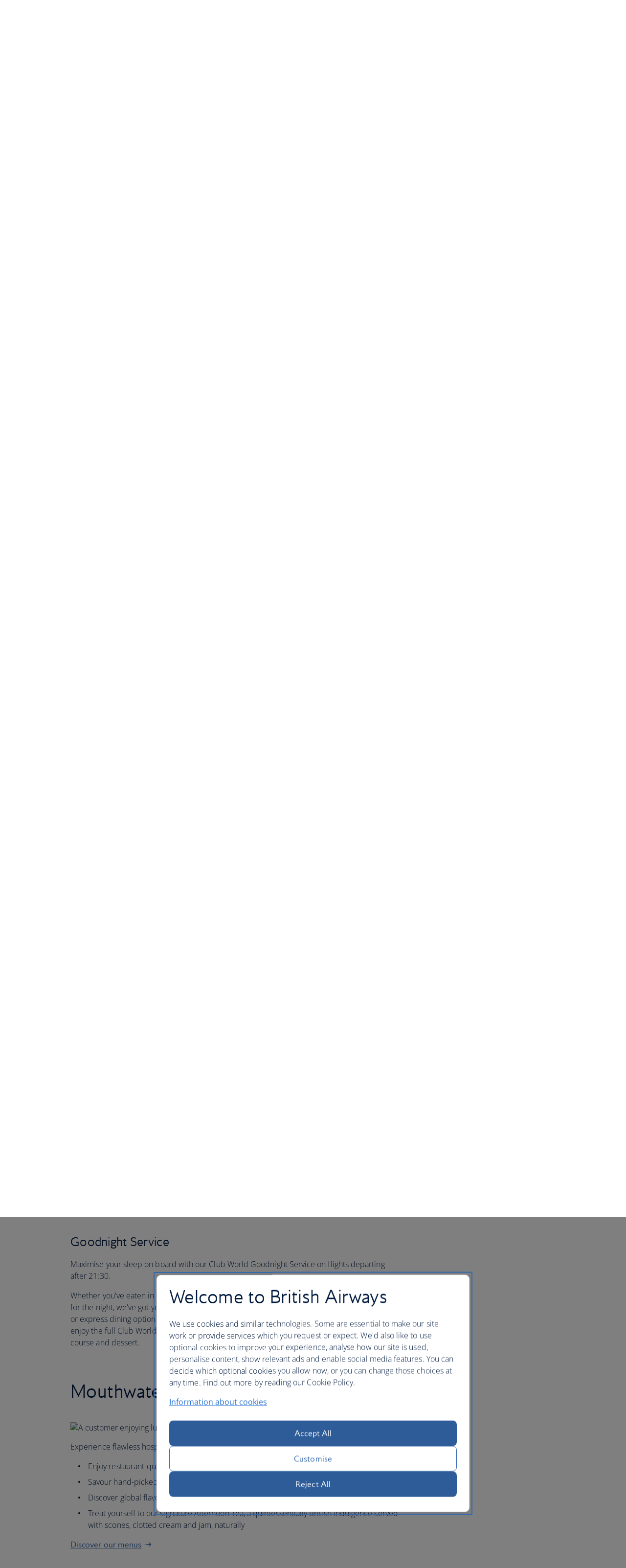

--- FILE ---
content_type: text/html;charset=utf-8
request_url: https://www.britishairways.com/content/en/us/information/travel-classes/club-world
body_size: 13544
content:

<!DOCTYPE HTML>
<html lang="en-US">
    <head>
  <meta charset="UTF-8"/>
  <title>Club World | Travel classes | British Airways business class</title>
  
  <meta name="description" content="Club World is British Airways&#39; long-haul business class cabin, offering premium levels of comfort and service to make every journey unique and unforgettable."/>
  <meta name="template" content="ba-information-template"/>
  <meta name="viewport" content="width=device-width, initial-scale=1"/>
  
  <script src="/cms/global/ensighten/Bootstrap.js"></script>
  
  <link rel="canonical" href="https://www.britishairways.com/content/en/us/information/travel-classes/club-world"/>
<meta name="page-path" content="/content/en/us/information/travel-classes/club-world"/>
  


  

<script>
    var fullPath = "/content/britishairways-com-content/us/en/information/travel-classes/club-world";
    var oldPageName = "";
</script>


    
    
<link rel="stylesheet" href="/etc.clientlibs/internationalairlinesgroupgbssites/clientlibs/clientlib-base.min.138552ff7cb9e6f14a079c81e0f66a29.css" type="text/css">







    
    <link rel="stylesheet" href="/etc.clientlibs/internationalairlinesgroupgbssites/clientlibs/webcomponents/resources/bagel/3.x/css/ba.bundle.css?v=3.85.0"/>


  
    
    

    

    
    
<script src="/etc.clientlibs/internationalairlinesgroupgbssites/clientlibs/clientlib-dependencies.min.d41d8cd98f00b204e9800998ecf8427e.js"></script>



    
    
<link rel="stylesheet" href="/etc.clientlibs/internationalairlinesgroupgbssites/clientlibs/clientlib-dependencies.min.d41d8cd98f00b204e9800998ecf8427e.css" type="text/css">
<link rel="stylesheet" href="/etc.clientlibs/internationalairlinesgroupgbssites/clientlibs/clientlib-site.min.d57c9062fb2a1349bf9f11a0250c5882.css" type="text/css">



    

  
        <link rel="shortcut icon" href="/etc.clientlibs/internationalairlinesgroupgbssites/clientlibs/clientlib-site/resources/favicon.ico"/>
    
  

  <script src="/beta/geo.jsp"></script>
  <script>
    // Setup SOLR vars
    var solrCountry = 'US';
    var solrLanguage = 'en';

    // Needs to be in head.html or will be minimised
    // <sl:translate>
    var returnTrip = 'Return';
    var roundTrip = 'Round trip';
    var eachWay = 'Each-way';
    var oneWay = 'One-way';
    var jan = 'Jan';
    var feb = 'Feb';
    var mar = 'Mar';
    var apr = 'Apr';
    var may = 'May';
    var jun = 'Jun';
    var jul = 'Jul';
    var aug = 'Aug';
    var sep = 'Sept';
    var oct = 'Oct';
    var nov = 'Nov';
    var dec = 'Dec';
    var cabinEconomy2 = 'Economy (no checked bag)';
    var cabinEconomy = 'Economy';
    var cabinPremiumEconomy = 'Premium economy';
    var cabinBusiness = 'Business';
    var cabinFirst = 'First';
    var fromString = 'from';
    var fromStringCapitalised = 'From';
    var flightsFromStringCapitalised = 'Flights from';
    var flightsPlusCapitalised = 'Flights';
    var flights = 'flights';
    var flightsPlus = '+';
    var night = 'night';
    var vacation = 'vacation';
    var vacationCapitalised = 'Vacation';
    var classFlight = 'class';
    var reviews = 'reviews';
    var stars = 'stars';
    var nightsHotel = 'nights hotel';
    var nightHotel = 'night hotel';
    var nightsOnly = 'nights';
    var nightOnly = 'night';
    var hotelOnly = 'hotel';
    var hotelsOnly = 'hotels';
    var to = 'to'
    var flightsTo = 'Flights to';
    var cheapFlightsTo = 'Cheap flights to';
    var lastMinuteFlightsTo = 'Last minute flights to';
    var holidaysOnly = ' holidays';
    var cityBreaks = 'city breaks';
    var holidaysFrom = 'Holidays from';
    var hotelFrom = 'hotel from';
    var cityBreaksFrom = 'City breaks from';
    var flyDrivesCapitalised = 'Fly-drives';
    var flyDrives = 'fly-drives';
    var carHireCapitalised = 'Car hire';
    var carHire = 'car hire';
    var daysCarHire = 'days car hire';
    var daysCarHireFrom = 'days car hire from';
    var orSimilar = 'or similar';
    var hotelsOne = 'hotels';
    var hotelsTwo = 'star hotels';
    var cheapest = 'Cheapest';
    var notAvailable = 'No flights available';
    var didYouMean = 'No results found';
    var noValue = 'Try a different destination';
    var ourMostPopularDestinations = 'Our most popular destinations';
    var roomOnly = 'room only';
    var allInclusive = 'all inclusive';
    var bedAndBreakfast = 'bed & breakfast';
    var continentalBreakfast = 'continental breakfast';
    var fullBoard = 'full board';
    var fullBreakfast = 'full breakfast';
    var fullyCatered = 'fully catered';
    var halfBoard = 'half board';
    var selfCatered = 'self catered';
    var departures = 'Departures';
    var allAirports = 'All airports';
    var londonAllAirports = 'London, London (All Airports)';
    var londonCityAirport = 'London City Airport';
    var unitedKingdom = 'United Kingdom';
    var londonGatwick = 'London Gatwick';
    var londonHeathrow = 'London Heathrow';
    var noflightsTerminals = 'Sorry, there are no flights available between these two cities for your requested travel dates.' ;
    var terminal = 'Terminal';
    var minutesAgo = 'minutes ago';
    var aMinuteAgo = 'a minute ago';
    var justNow = 'just now';
    var departs = 'Departs';
    var thankYouFeedback = 'Thank you for your feedback';
    var submitForm = 'Submitting form';
    var uploadFile = 'File uploading';
    var errorForm = 'There has been an error while sending the form.';
    var firstError = 'Go to the first error';
    var genericFormErrorHeading = 'Sorry, something went wrong';
    var genericFormError = 'Please refresh the page and try again.';
    var fileFormError = 'Please upload a file and try again.';
    var removeFile1 = 'We couldn\'t upload ';
    var removeFile2 = '. Please remove the attachment before trying again. Files must be a PDF, JPEG, JPG or PNG and less than 5MB.';
    // </sl:translate>

    var priceType1 = returnTrip + ', ' + fromString;
    var priceType2 = roundTrip + ', ' + fromString;
    var priceType3 = eachWay + ', ' + fromString;
    var priceType4 = oneWay + ', ' + fromString;

    var cabinTranslations = {
        M: cabinEconomy,
        M2: cabinEconomy,
        W: cabinPremiumEconomy,
        J: cabinBusiness,
        F: cabinFirst
    };

    var currencies = {
        GBP: '£',
        EUR: '€',
        USD: '$',
        AUD: 'AUD',
        BHD: 'BHD',
        CNY: 'CNY',
        CZK: 'CZK',
        DKK: 'DKK',
        AED: 'AED',
        HKD: 'HKD',
        HUF: 'HUF',
        INR: '₹',
        JPY: '¥',
        JOD: 'JOD',
        KWD: 'KWD',
        NOK: 'NOK',
        OMR: 'OMR',
        PLN: 'PLN',
        RUB: 'RUB',
        SAR: 'SAR',
        SGD: 'SGD',
        ZAR: 'ZAR',
        KRW: 'KRW',
        LKR: 'LKR',
        SEK: 'SEK',
        CHF: 'CHF',
        THB: 'THB'
    };

    // Tracking vars
    var dataLayer = {};
    var oldPageName = "";
    var defaultPageName = 'resp-information/travel-classes/club-world';
    dataLayer.pagename = (oldPageName) ? oldPageName : defaultPageName;
    dataLayer.brand = 'BA';
    dataLayer.country = 'US';
    dataLayer.language = 'en';
    dataLayer.platform = 'Desktop site: Responsive';
    dataLayer.cms = 'AEM';
    dataLayer.logintype = 'public';
    // type, tier, email and ec no are added via dataLayer.js
    var baComLocalesJson = '{"britishairways.com":[{"country":"gb","languages":["en","zh","fr","de","it","ja","pl","pt","es"],"defaultLanguage":"en"},{"country":"us","languages":["en","zh","fr","de","it","ja","es"],"defaultLanguage":"en"},{"country":"fr","languages":["en","fr","de","es"],"defaultLanguage":"fr"},{"country":"de","languages":["en","zh","fr","de","pl","es"],"defaultLanguage":"de"},{"country":"it","languages":["en","fr","de","it","es"],"defaultLanguage":"it"},{"country":"row","languages":["en","zh","fr","de","it","ja","pl","pt","es"],"defaultLanguage":"en"},{"country":"ag","languages":["en"],"defaultLanguage":"en"},{"country":"au","languages":["en"],"defaultLanguage":"en"},{"country":"at","languages":["en","de"],"defaultLanguage":"de"},{"country":"bs","languages":["en"],"defaultLanguage":"en"},{"country":"bh","languages":["en"],"defaultLanguage":"en"},{"country":"bb","languages":["en"],"defaultLanguage":"en"},{"country":"be","languages":["en","fr","de"],"defaultLanguage":"en"},{"country":"bm","languages":["en","fr"],"defaultLanguage":"en"},{"country":"br","languages":["en","pt"],"defaultLanguage":"pt"},{"country":"bg","languages":["en"],"defaultLanguage":"en"},{"country":"ca","languages":["en","fr"],"defaultLanguage":"en"},{"country":"ky","languages":["en"],"defaultLanguage":"en"},{"country":"cl","languages":["en","es"],"defaultLanguage":"es"},{"country":"cn","languages":["en","zh"],"defaultLanguage":"zh"},{"country":"hr","languages":["en"],"defaultLanguage":"en"},{"country":"cy","languages":["en"],"defaultLanguage":"en"},{"country":"cz","languages":["en"],"defaultLanguage":"en"},{"country":"dk","languages":["en"],"defaultLanguage":"en"},{"country":"eg","languages":["en"],"defaultLanguage":"en"},{"country":"fi","languages":["en"],"defaultLanguage":"en"},{"country":"gh","languages":["en"],"defaultLanguage":"en"},{"country":"gr","languages":["en"],"defaultLanguage":"en"},{"country":"gd","languages":["en"],"defaultLanguage":"en"},{"country":"hk","languages":["en","zh"],"defaultLanguage":"en"},{"country":"hu","languages":["en"],"defaultLanguage":"en"},{"country":"in","languages":["en"],"defaultLanguage":"en"},{"country":"ie","languages":["en"],"defaultLanguage":"en"},{"country":"il","languages":["en"],"defaultLanguage":"en"},{"country":"jm","languages":["en"],"defaultLanguage":"en"},{"country":"jp","languages":["en","ja"],"defaultLanguage":"ja"},{"country":"kw","languages":["en"],"defaultLanguage":"en"},{"country":"mx","languages":["en","es"],"defaultLanguage":"es"},{"country":"nl","languages":["en","es"],"defaultLanguage":"en"},{"country":"nz","languages":["en"],"defaultLanguage":"en"},{"country":"ng","languages":["en"],"defaultLanguage":"en"},{"country":"no","languages":["en"],"defaultLanguage":"en"},{"country":"pl","languages":["en","pl"],"defaultLanguage":"pl"},{"country":"pt","languages":["en","pt"],"defaultLanguage":"pt"},{"country":"qa","languages":["en"],"defaultLanguage":"en"},{"country":"ro","languages":["en"],"defaultLanguage":"en"},{"country":"sa","languages":["en"],"defaultLanguage":"en"},{"country":"sg","languages":["en"],"defaultLanguage":"en"},{"country":"za","languages":["en","de"],"defaultLanguage":"en"},{"country":"es","languages":["en","fr","de","es"],"defaultLanguage":"es"},{"country":"kn","languages":["en"],"defaultLanguage":"en"},{"country":"lc","languages":["en"],"defaultLanguage":"en"},{"country":"se","languages":["en"],"defaultLanguage":"en"},{"country":"ch","languages":["en","de","fr","it","es"],"defaultLanguage":"en"},{"country":"tt","languages":["en"],"defaultLanguage":"en"},{"country":"tr","languages":["en"],"defaultLanguage":"en"},{"country":"tc","languages":["en"],"defaultLanguage":"en"},{"country":"ae","languages":["en"],"defaultLanguage":"en"}]}';
    var countryCodeMapperJson = /* <sl:translate> */'{"sl_translate":"sl_all","AF":"Afghanistan","AL":"Albania","DZ":"Algeria","AS":"American Samoa","AD":"Andorra","AO":"Angola","AI":"Anguilla","AG":"Antigua","AR":"Argentina","AM":"Armenia","AW":"Aruba","AU":"Australia","AT":"Austria","AZ":"Azerbaijan","BS":"Bahamas","BH":"Bahrain","BD":"Bangladesh","BB":"Barbados","BY":"Belarus","BE":"Belgium","BZ":"Belize","BJ":"Benin Republic","BM":"Bermuda","BT":"Bhutan","BO":"Bolivia","BQ":"Bonaire, Saint Eustatius and Saba","BA":"Bosnia-Herzegovina","BW":"Botswana","BR":"Brazil","VI":"US Virgin Islands","BN":"Brunei","BG":"Bulgaria","BF":"Burkina Faso","BI":"Burundi","CV":"Cape Verde","KH":"Cambodia","CA":"Canada","KY":"Cayman Islands","CF":"Central African Rep","TD":"Chad","CL":"Chile","CN":"China","CX":"Christmas Island","CC":"Cocos Islands","CO":"Colombia","CG":"Congo","CK":"Cook Islands","CR":"Costa Rica","HR":"Croatia","CU":"Cuba","CW":"Curaçao","CY":"Cyprus","CZ":"Czech Republic","DK":"Denmark","DJ":"Djibouti","DM":"Dominica","DO":"Dominican Rep","EC":"Ecuador","EG":"Egypt","SV":"El Salvador","GQ":"Equatorial Guinea","ER":"Eritrea","EE":"Estonia","ET":"Ethiopia","FK":"Falkland Islands","FO":"Faroe Islands","FJ":"Fiji","FI":"Finland","FR":"France","GF":"French Guyana","PF":"French Polynesia","GA":"Gabon","GM":"Gambia","GE":"Georgia","DE":"Germany","GH":"Ghana","GI":"Gibraltar (UK)","GR":"Greece","GL":"Greenland","GD":"Grenada","GP":"Guadeloupe","GU":"Guam","GT":"Guatemala","GN":"Guinea","GW":"Guinea Bissau","GY":"Guyana","HT":"Haiti","HN":"Honduras","HK":"Hong Kong - SAR of China","HU":"Hungary","IS":"Iceland","IN":"India","ID":"Indonesia","IR":"Iran","IQ":"Iraq","IE":"Ireland","IL":"Israel","IT":"Italy","CI":"Ivory Coast","JM":"Jamaica","JP":"Japan","JO":"Jordan","KZ":"Kazakhstan","KE":"Kenya","XK":"Kosovo","KI":"Kiribati","KW":"Kuwait","KG":"Kyrgyzstan","LA":"Laos","LV":"Latvia","LB":"Lebanon","LS":"Lesotho","LR":"Liberia","LY":"Libya","LI":"Liechtenstein","LT":"Lithuania","LU":"Luxembourg","MO":"Macau - SAR of China","MK":"North Macedonia","MW":"Malawi","MG":"Madagascar","MY":"Malaysia","MV":"Maldives","ML":"Mali","MT":"Malta","MH":"Marshall Islands","MQ":"Martinique","MR":"Mauritania","MU":"Mauritius","MX":"Mexico","FM":"Micronesia","MD":"Moldova","MC":"Monaco","ME":"Montenegro","MS":"Montserrat","MA":"Morocco","MZ":"Mozambique","MM":"Myanmar","NA":"Namibia","NR":"Nauru","NP":"Nepal","NL":"Netherlands","AN":"Netherlands Antilles","NC":"New Caledonia","NZ":"New Zealand","NI":"Nicaragua","NE":"Niger","NG":"Nigeria","NU":"Niue","NF":"Norfolk Island","MP":"Mariana Islands","NO":"Norway","OM":"Oman","PK":"Pakistan","PA":"Panama","PG":"Papua New Guinea","PY":"Paraguay","KP":"Peoples Rep Korea","PE":"Peru","PH":"Philippines","PL":"Poland","PT":"Portugal","PR":"Puerto Rico","QA":"Qatar","RE":"Réunion","CM":"Republic Cameroon","RO":"Romania","RU":"Russia","RW":"Rwanda","WS":"Samoa","SM":"San Marino","SA":"Saudi Arabia","SN":"Senegal","RS":"Serbia","SC":"Seychelles","SL":"Sierra Leone","SG":"Singapore","SX":"Sint Maarten","SK":"Slovakia","SI":"Slovenia","SB":"Solomon Island","SO":"Somalia","ZA":"South Africa","KR":"South Korea","ES":"Spain","LK":"Sri Lanka","KN":"St Kitts and Nevis","LC":"St Lucia","VC":"St Vincent","SD":"Sudan","SR":"Suriname","SZ":"Swaziland","SE":"Sweden","CH":"Switzerland","SY":"Syria","TW":"Taiwan - China","TJ":"Tajikistan","TZ":"Tanzania","TH":"Thailand","TG":"Togo","TL":"Timor - Leste","TO":"Tonga","TT":"Trinidad and Tobago","TN":"Tunisia","TR":"Turkey","TM":"Turkmenistan","TC":"Turks Caicos","TV":"Tuvalu","UG":"Uganda","UA":"Ukraine","AE":"United Arab Emirates","GB":"United Kingdom","UM":"Minor Island","UY":"Uruguay","US":"USA","UZ":"Uzbekistan","VU":"Vanuatu","VE":"Venezuela","VN":"Vietnam","VG":"British Virgin Islands","YE":"Yemen Republic","ZM":"Zambia","ZW":"Zimbabwe"}' /* </sl:translate> */;
  </script>
  <script>
    dataLayer.sitesection = 'Information';
  </script>

<script>(window.BOOMR_mq=window.BOOMR_mq||[]).push(["addVar",{"rua.upush":"false","rua.cpush":"true","rua.upre":"false","rua.cpre":"false","rua.uprl":"false","rua.cprl":"false","rua.cprf":"false","rua.trans":"SJ-19d85354-7fc2-4969-b6f2-cb75fc67e1b2","rua.cook":"false","rua.ims":"false","rua.ufprl":"false","rua.cfprl":"false","rua.isuxp":"false","rua.texp":"norulematch","rua.ceh":"false","rua.ueh":"false","rua.ieh.st":"0"}]);</script>
                              <script>!function(e){var n="https://s.go-mpulse.net/boomerang/";if("False"=="True")e.BOOMR_config=e.BOOMR_config||{},e.BOOMR_config.PageParams=e.BOOMR_config.PageParams||{},e.BOOMR_config.PageParams.pci=!0,n="https://s2.go-mpulse.net/boomerang/";if(window.BOOMR_API_key="93U6S-JS5E3-HQLJ8-98G8C-NNRXF",function(){function e(){if(!o){var e=document.createElement("script");e.id="boomr-scr-as",e.src=window.BOOMR.url,e.async=!0,i.parentNode.appendChild(e),o=!0}}function t(e){o=!0;var n,t,a,r,d=document,O=window;if(window.BOOMR.snippetMethod=e?"if":"i",t=function(e,n){var t=d.createElement("script");t.id=n||"boomr-if-as",t.src=window.BOOMR.url,BOOMR_lstart=(new Date).getTime(),e=e||d.body,e.appendChild(t)},!window.addEventListener&&window.attachEvent&&navigator.userAgent.match(/MSIE [67]\./))return window.BOOMR.snippetMethod="s",void t(i.parentNode,"boomr-async");a=document.createElement("IFRAME"),a.src="about:blank",a.title="",a.role="presentation",a.loading="eager",r=(a.frameElement||a).style,r.width=0,r.height=0,r.border=0,r.display="none",i.parentNode.appendChild(a);try{O=a.contentWindow,d=O.document.open()}catch(_){n=document.domain,a.src="javascript:var d=document.open();d.domain='"+n+"';void(0);",O=a.contentWindow,d=O.document.open()}if(n)d._boomrl=function(){this.domain=n,t()},d.write("<bo"+"dy onload='document._boomrl();'>");else if(O._boomrl=function(){t()},O.addEventListener)O.addEventListener("load",O._boomrl,!1);else if(O.attachEvent)O.attachEvent("onload",O._boomrl);d.close()}function a(e){window.BOOMR_onload=e&&e.timeStamp||(new Date).getTime()}if(!window.BOOMR||!window.BOOMR.version&&!window.BOOMR.snippetExecuted){window.BOOMR=window.BOOMR||{},window.BOOMR.snippetStart=(new Date).getTime(),window.BOOMR.snippetExecuted=!0,window.BOOMR.snippetVersion=12,window.BOOMR.url=n+"93U6S-JS5E3-HQLJ8-98G8C-NNRXF";var i=document.currentScript||document.getElementsByTagName("script")[0],o=!1,r=document.createElement("link");if(r.relList&&"function"==typeof r.relList.supports&&r.relList.supports("preload")&&"as"in r)window.BOOMR.snippetMethod="p",r.href=window.BOOMR.url,r.rel="preload",r.as="script",r.addEventListener("load",e),r.addEventListener("error",function(){t(!0)}),setTimeout(function(){if(!o)t(!0)},3e3),BOOMR_lstart=(new Date).getTime(),i.parentNode.appendChild(r);else t(!1);if(window.addEventListener)window.addEventListener("load",a,!1);else if(window.attachEvent)window.attachEvent("onload",a)}}(),"".length>0)if(e&&"performance"in e&&e.performance&&"function"==typeof e.performance.setResourceTimingBufferSize)e.performance.setResourceTimingBufferSize();!function(){if(BOOMR=e.BOOMR||{},BOOMR.plugins=BOOMR.plugins||{},!BOOMR.plugins.AK){var n="true"=="true"?1:0,t="",a="gqhmqzyxb2gwu2lqemha-f-ebbb72f8d-clientnsv4-s.akamaihd.net",i="false"=="true"?2:1,o={"ak.v":"39","ak.cp":"1263972","ak.ai":parseInt("221216",10),"ak.ol":"0","ak.cr":10,"ak.ipv":4,"ak.proto":"h2","ak.rid":"1abab2ea","ak.r":51645,"ak.a2":n,"ak.m":"b","ak.n":"essl","ak.bpcip":"52.14.200.0","ak.cport":59790,"ak.gh":"2.17.209.197","ak.quicv":"","ak.tlsv":"tls1.3","ak.0rtt":"","ak.0rtt.ed":"","ak.csrc":"-","ak.acc":"","ak.t":"1768956686","ak.ak":"hOBiQwZUYzCg5VSAfCLimQ==tpmDJ+yVDx7DtihVeUt3uTnEnJqE9N7Ywxz1mMNdG8M5rDt3Dz0Qa0930FwkpPobttixTjE9Hg/[base64]/xWWaSxSBZzruXsgSBBmsBz1qSmSJlrGyz1dDnq8wfb7Ow0uohsibnv0U0tfS4ZcoR7477AdGGU67fJgIRWPwMoGpKqLtMsy93xUf3FSPoZlb/r53A9wScSBRbbJiRfMnG2YEwqvNgcBycQ=","ak.pv":"1230","ak.dpoabenc":"","ak.tf":i};if(""!==t)o["ak.ruds"]=t;var r={i:!1,av:function(n){var t="http.initiator";if(n&&(!n[t]||"spa_hard"===n[t]))o["ak.feo"]=void 0!==e.aFeoApplied?1:0,BOOMR.addVar(o)},rv:function(){var e=["ak.bpcip","ak.cport","ak.cr","ak.csrc","ak.gh","ak.ipv","ak.m","ak.n","ak.ol","ak.proto","ak.quicv","ak.tlsv","ak.0rtt","ak.0rtt.ed","ak.r","ak.acc","ak.t","ak.tf"];BOOMR.removeVar(e)}};BOOMR.plugins.AK={akVars:o,akDNSPreFetchDomain:a,init:function(){if(!r.i){var e=BOOMR.subscribe;e("before_beacon",r.av,null,null),e("onbeacon",r.rv,null,null),r.i=!0}return this},is_complete:function(){return!0}}}}()}(window);</script></head>
    <body class="bagel-page page basicpage" id="bagel-page-4edc968ee6" data-cmp-data-layer-enabled data-aemlocale="en-US">
        <script>
          window.adobeDataLayer = window.adobeDataLayer || [];
          adobeDataLayer.push({
              page: JSON.parse("{\x22bagel\u002Dpage\u002D4edc968ee6\x22:{\x22@type\x22:\x22internationalairlinesgroupgbssites\/components\/bagel\u002Dpage\x22,\x22repo:modifyDate\x22:\x222026\u002D01\u002D06T15:18:16Z\x22,\x22dc:title\x22:\x22Club World | Travel classes | British Airways business class\x22,\x22dc:description\x22:\x22Club World is British Airways\x27 long\u002Dhaul business class cabin, offering premium levels of comfort and service to make every journey unique and unforgettable.\x22,\x22xdm:template\x22:\x22\/conf\/internationalairlinesgroupgbssites\/settings\/wcm\/templates\/ba\u002Dinformation\u002Dtemplate\x22,\x22xdm:language\x22:\x22en\x22,\x22xdm:tags\x22:[],\x22repo:path\x22:\x22\/content\/britishairways\u002Dcom\u002Dcontent\/us\/en\/information\/travel\u002Dclasses\/club\u002Dworld.html\x22}}"),
              event:'cmp:show',
              eventInfo: {
                  path: 'page.bagel\u002Dpage\u002D4edc968ee6'
              }
          });
        </script>
        
        
            




            



            
<main>
	

    
    
        
     
     
          <section class="message-global__container hide" data-edgecountrycode="">
     <ba-message-global variant="info">
          <h2 slot="heading">We think you're visiting our site from <span class="message-global__country-name sl_split"></span></h2>
          <ba-content>
               <p>If you're not, please <a class="message-global__country-link" data-link="#">select the country you're currently in</a></p>
          </ba-content>
          <ba-flex slot="action">
               <ba-button class="message-global__accept">I'm in <span class="sl_split"></span></ba-button>
               <ba-button class="message-global__dismiss" variant="secondary">Close this banner</ba-button>
          </ba-flex>
     </ba-message-global>
</section>
     
          
     

    

    


    
    <div id="container-89fcfe6a55" class="cmp-container">
        


<div class="aem-Grid aem-Grid--12 aem-Grid--default--12 ">
    
    <div class="experiencefragment aem-GridColumn aem-GridColumn--default--12">
<div id="experiencefragment-5705e01603" class="cmp-experiencefragment cmp-experiencefragment--header">


    
    
    
    <div id="container-75c0176bda" class="cmp-container">
        
        <div class="bagel-header"><lib-ba-header-elm data-from-aem="true" set-identity-cookies="true"></lib-ba-header-elm></div>

        
    </div>

</div>

    
</div>

    
</div>

    </div>

    


    
    
        
     
     
          

    
    
        
     
     
          
     
     
    


     
          <section class="sales-banner-wrapper-red-generic-sale sales-banner-wrapper" id="ba-salesbanner-20f763ed5c">
               <div class="sales-banner">
                    <div class="sales-banner__copy">
                         <ba-content>
                              <h4>Sale ends soon</h4>
                              
                         </ba-content>
                         <ba-link href="/en-us/offers/sale" class="hide-medium">
                              Book by January 22, 2026
                              <a href="/en-us/offers/sale" slot="seo">Book by January 22, 2026</a>
                         </ba-link>
                    </div>
                    <ba-link href="/en-us/offers/sale" class="show-to-medium-only">
                         Book by January 22, 2026
                         <a href="/en-us/offers/sale" slot="seo">Book by January 22, 2026</a>
                    </ba-link>
               </div>
          </section>
     



     
          
    
    
    

    
    <ba-page-segment id="ba-hero-4b9fd31ee4">
        <ba-grid row-gutter-320vw="24" row-gutter-800vw="32">
            <ba-content>
                <ba-link-back href="/content/en/us/information/travel-classes">
                    Travel classes
                    <a href="/content/en/us/information/travel-classes" slot="seo">Travel classes</a>
                </ba-link-back>
                <h1>Club World</h1>
            </ba-content>
            

            <ba-grid>
                <ba-grid columns-800vw="3:1">
                    <ba-content>
                        <p class="ba-c-content__summary">Welcome to Club World, our long-haul business class cabin. Imagine your favourite armchair, your bed, your dining table, and your office, all in one. Our Club World seats are designed for relaxing, sleeping, or getting work done, with plenty of space and privacy.</p>
                        
                    </ba-content>
                </ba-grid>
                
                
            </ba-grid>
            
            <ba-content>
                 

     
    

     
        

        
        

        <ba-image data-cmp-data-layer="{&#34;bagel-image-969d7de09a&#34;:{&#34;@type&#34;:&#34;internationalairlinesgroupgbssites/components/bagel-image&#34;,&#34;repo:modifyDate&#34;:&#34;2026-01-06T15:15:05Z&#34;,&#34;dc:title&#34;:&#34;myTitle&#34;,&#34;dc:description&#34;:&#34;myDescription&#34;}}" alt="A female customer looking out of a window in business (Club World)." aspect-ratio="16-9" class="cq-dd-image" loading="eager" src="https://ba.scene7.com/is/image/ba/club-world-customer-window-seat-business:16-9?ts=1768925031311&dpr=off" srcset="https://ba.scene7.com/is/image/ba/club-world-customer-window-seat-business:16-9?wid=320&amp;hei=180 320w,https://ba.scene7.com/is/image/ba/club-world-customer-window-seat-business:16-9?wid=640&amp;hei=360 640w,https://ba.scene7.com/is/image/ba/club-world-customer-window-seat-business:16-9?wid=800&amp;hei=450 800w,https://ba.scene7.com/is/image/ba/club-world-customer-window-seat-business:16-9?wid=1024&amp;hei=576 1024w,https://ba.scene7.com/is/image/ba/club-world-customer-window-seat-business:16-9?wid=1440&amp;hei=810 1440w"></ba-image>

        
         
     


            </ba-content>
        </ba-grid>
    </ba-page-segment>

     
          

    
    
    


    <ba-page-segment id="ba-search-bar-1a3b9ced5f">
        <ba-grid>
            
            
            

            <ba-searchbar-elm formOptions="FO, FH, FC, HO, CO" cabin journeyType="return" defaultForm="FO" nexusEnabled="true">
            </ba-searchbar-elm>
        </ba-grid>
    </ba-page-segment>

    
        
    
<script src="/etc.clientlibs/internationalairlinesgroupgbssites/components/ba-search-bar/clientlibs/site.min.44b3b8d6a384eb74cd8c208796f9770c.js"></script>



    

     
          
     

    

    

     
          

    
    
    
    
        
        
    
    
    

    
    <ba-page-segment theme="blue-200" id="ba-content-group-507e27f3e6">
        <ba-grid>
            

            

            
                
                <ba-grid latest columns-1024vw="3:1">
                    <ba-content>
                        
                        <h2>Welcome to business class</h2>
                        
                        <ul>
<li>Dedicated check-in and access to <a href="/content/en/us/information/lounges/business">private lounges</a></li>
<li>A <a data-link="#seats">spacious seat</a>, which converts into a fully flat bed</li>
<li><a href="/content/en/us/information/food-and-drink">Delicious food and drink</a> using fresh, local ingredients</li>
<li>Luxury bedding and amenity kit</li>
<li>In-flight entertainment and access to in-seat power</li>
</ul>
<p>If you're travelling to or from Europe, discover <a href="/content/en/us/information/travel-classes/club-europe">Club Europe</a>.</p>

                        
                        
                    </ba-content>
                </ba-grid>
            
        </ba-grid>
    </ba-page-segment>
    


    
    
    

    
    <ba-page-segment id="seats">
        <ba-grid>
            <ba-grid columns-1024vw="3:1">
                <ba-content>
                    <h2>Your Club experience</h2>
                    
                    <p>Club World features two distinct seat designs, depending on your aircraft and route, always with the same exceptional service across our fleet.</p>

                    
                </ba-content>
            </ba-grid>
                
            <ba-grid columns-800vw="2" column-gutter-800vw="16">
                <!-- Render ba-options cards when the cardType is 'bagelcard' -->
                
                <!-- Render existing bagel-card components when cardType is not set and bagelCards exist -->
                
                    
                        

    
    
    


    <ba-card id="newclubsuite">
         

     
    

     
        

        
        

        <ba-image data-cmp-data-layer="{&#34;bagel-image-b1acda1f53&#34;:{&#34;@type&#34;:&#34;internationalairlinesgroupgbssites/components/bagel-image&#34;,&#34;repo:modifyDate&#34;:&#34;2026-01-06T15:15:05Z&#34;,&#34;dc:title&#34;:&#34;myTitle&#34;,&#34;dc:description&#34;:&#34;myDescription&#34;}}" alt="Customer onboarded Club World cabin holding a tablet and enjoying a glass of champaign." aspect-ratio="16-9" class="cq-dd-image" loading="lazy" src="https://ba.scene7.com/is/image/ba/club-world-ife-day-time-businesss:16-9?ts=1768925031340&dpr=off" srcset="https://ba.scene7.com/is/image/ba/club-world-ife-day-time-businesss:16-9?wid=320&amp;hei=180 320w,https://ba.scene7.com/is/image/ba/club-world-ife-day-time-businesss:16-9?wid=640&amp;hei=360 640w,https://ba.scene7.com/is/image/ba/club-world-ife-day-time-businesss:16-9?wid=800&amp;hei=450 800w,https://ba.scene7.com/is/image/ba/club-world-ife-day-time-businesss:16-9?wid=1024&amp;hei=576 1024w,https://ba.scene7.com/is/image/ba/club-world-ife-day-time-businesss:16-9?wid=1440&amp;hei=810 1440w" slot="image"></ba-image>

        
         
     


        <ba-content>
            
            
            <h3 class="ba-c-content__summary">
                
                
                    Club Suite                  
                
            </h3>
            <p>Our newly revamped Club World cabins offer Club Suite.</p>
<ul>
<li>Direct aisle access from every seat with a door for enhanced privacy</li>
<li>A larger 198cm (6ft 6in) fully flat bed and plenty of extra storage space</li>
<li>17&quot; high resolution screens with the latest films and music</li>
<li>Digital seat functions allow you to find the most comfortable seat position</li>
</ul>

        </ba-content>
        
        
            
        
    </ba-card>


                    
                        

    
    
    


    <ba-card>
         

     
    

     
        

        
        

        <ba-image data-cmp-data-layer="{&#34;bagel-image-a94f94f706&#34;:{&#34;@type&#34;:&#34;internationalairlinesgroupgbssites/components/bagel-image&#34;,&#34;repo:modifyDate&#34;:&#34;2026-01-06T15:15:05Z&#34;,&#34;dc:title&#34;:&#34;myTitle&#34;,&#34;dc:description&#34;:&#34;myDescription&#34;}}" alt="A bed, featuring The White Company products (Club World)." aspect-ratio="16-9" class="cq-dd-image" loading="lazy" src="https://ba.scene7.com/is/image/ba/club-world-seat-bedding-the-white-company-business-02:16-9?ts=1768925031359&dpr=off" srcset="https://ba.scene7.com/is/image/ba/club-world-seat-bedding-the-white-company-business-02:16-9?wid=320&amp;hei=180 320w,https://ba.scene7.com/is/image/ba/club-world-seat-bedding-the-white-company-business-02:16-9?wid=640&amp;hei=360 640w,https://ba.scene7.com/is/image/ba/club-world-seat-bedding-the-white-company-business-02:16-9?wid=800&amp;hei=450 800w,https://ba.scene7.com/is/image/ba/club-world-seat-bedding-the-white-company-business-02:16-9?wid=1024&amp;hei=576 1024w,https://ba.scene7.com/is/image/ba/club-world-seat-bedding-the-white-company-business-02:16-9?wid=1440&amp;hei=810 1440w" slot="image"></ba-image>

        
         
     


        <ba-content>
            
            
            <h3 class="ba-c-content__summary">
                
                
                    Club World seat                  
                
            </h3>
            <p>Some of our aircraft have a Club World seat, offering:</p>
<ul>
<li>A spacious seat, which converts into a 183cm (6ft) fully flat bed</li>
<li>12&quot; flat screen with noise-cancelling headphones to enjoy our in-flight entertainment</li>
<li>Adjustable headrest and lumbar support</li>
</ul>

        </ba-content>
        
        
            
        
    </ba-card>


                    
                
            </ba-grid>

            <ba-grid columns-1024vw="3:1">
                <ba-content>
                    
                    
                </ba-content>
            </ba-grid>
        </ba-grid>
    </ba-page-segment>

    
    
    

    
    <ba-page-segment id="ba-content-group-4a7a74dd54">
        <ba-grid>
            

            

            
                <ba-content>
                    <h2>The perfect night’s sleep at 35,000ft</h2>
                </ba-content>
                <ba-grid latest columns-1024vw="3:1">
                    <ba-content>
                        
                            
                                 

     
    

     
        

        
        

        <ba-image data-cmp-data-layer="{&#34;bagel-image-4abb7a38c5&#34;:{&#34;@type&#34;:&#34;internationalairlinesgroupgbssites/components/bagel-image&#34;,&#34;repo:modifyDate&#34;:&#34;2026-01-06T15:15:05Z&#34;,&#34;dc:title&#34;:&#34;myTitle&#34;,&#34;dc:description&#34;:&#34;myDescription&#34;}}" alt="A customer asleep in a Club World cabin overnight.  " aspect-ratio="16-9" class="cq-dd-image" loading="lazy" src="https://preview3.assetsadobe.com/is/image/ba/customer-asleep-bed-club-world1:16-9?ts=1768925031376&dpr=off" srcset="https://preview3.assetsadobe.com/is/image/ba/customer-asleep-bed-club-world1:16-9?wid=320&amp;hei=180 320w,https://preview3.assetsadobe.com/is/image/ba/customer-asleep-bed-club-world1:16-9?wid=640&amp;hei=360 640w,https://preview3.assetsadobe.com/is/image/ba/customer-asleep-bed-club-world1:16-9?wid=800&amp;hei=450 800w,https://preview3.assetsadobe.com/is/image/ba/customer-asleep-bed-club-world1:16-9?wid=1024&amp;hei=576 1024w,https://preview3.assetsadobe.com/is/image/ba/customer-asleep-bed-club-world1:16-9?wid=1440&amp;hei=810 1440w"></ba-image>

        
         
     


                            
                            
                        
                        
                        
                        <p>Every detail is designed to help you turn in after take-off and touch down feeling refreshed, recharged and ready to go.</p>
<ul>
<li>Lay back, relax and stretch out in style with spacious seats that transform into fully flat beds</li>
<li>Dine your way with a delicious three-course meal, or opt for express dining with the Club World <a data-link="#sleeper">Goodnight Service</a> on flights departing after 21:30</li>
<li>Enjoy true privacy in a Club Suite, complete with its own door and direct aisle access*</li>
</ul>

                        
                        
                    </ba-content>
                </ba-grid>
            
        </ba-grid>
    </ba-page-segment>
    
        

    
    
    


    <ba-page-segment id="sleeper">
        
        
            <ba-grid columns-800vw="3:1">
                <ba-content>
                    <h3>Goodnight Service</h3>
                    
                    <p>Maximise your sleep on board with our Club World Goodnight Service on flights departing after 21:30.</p>
<p>Whether you've eaten in the lounge and just fancy a snack or want a light bite before turning in for the night, we've got you covered. With our Goodnight service we can offer a quick night cap or express dining option before you rest undisturbed in your fully flat bed. If you still want to enjoy the full Club World experience, no problem, our crew will serve you a starter, main course and dessert.</p>

                    
                    
                </ba-content>
            </ba-grid>
        
    </ba-page-segment>

    


    
    
    

    
    <ba-page-segment id="ba-content-group-0924845c7d">
        <ba-grid>
            

            

            
                <ba-content>
                    <h2>Mouthwatering menus, exceptional service</h2>
                </ba-content>
                <ba-grid latest columns-1024vw="3:1">
                    <ba-content>
                        
                            
                                 

     
    

     
        

        
        

        <ba-image data-cmp-data-layer="{&#34;bagel-image-e0f29b2462&#34;:{&#34;@type&#34;:&#34;internationalairlinesgroupgbssites/components/bagel-image&#34;,&#34;repo:modifyDate&#34;:&#34;2026-01-06T15:15:05Z&#34;,&#34;dc:title&#34;:&#34;myTitle&#34;,&#34;dc:description&#34;:&#34;myDescription&#34;}}" alt="A customer enjoying lunch in the Club World cabin. " aspect-ratio="16-9" class="cq-dd-image" loading="lazy" src="https://preview3.assetsadobe.com/is/image/ba/customer-enjoying-lunch-club-world-cabin:16-9?ts=1768925031395&dpr=off" srcset="https://preview3.assetsadobe.com/is/image/ba/customer-enjoying-lunch-club-world-cabin:16-9?wid=320&amp;hei=180 320w,https://preview3.assetsadobe.com/is/image/ba/customer-enjoying-lunch-club-world-cabin:16-9?wid=640&amp;hei=360 640w,https://preview3.assetsadobe.com/is/image/ba/customer-enjoying-lunch-club-world-cabin:16-9?wid=800&amp;hei=450 800w,https://preview3.assetsadobe.com/is/image/ba/customer-enjoying-lunch-club-world-cabin:16-9?wid=1024&amp;hei=576 1024w,https://preview3.assetsadobe.com/is/image/ba/customer-enjoying-lunch-club-world-cabin:16-9?wid=1440&amp;hei=810 1440w"></ba-image>

        
         
     


                            
                            
                        
                        
                        
                        <p>Experience flawless hospitality in the skies and seasonal food featuring an original British twist.</p>
<ul>
<li>Enjoy restaurant-quality cuisine crafted by our team of top chefs</li>
<li>Savour hand-picked dishes that celebrate British provenance and seasonal ingredients</li>
<li>Discover global flavours with destination-inspired menus</li>
<li>Treat yourself to our signature Afternoon Tea, a quintessentially British indulgence served with scones, clotted cream and jam, naturally</li>
</ul>

                        
                            

    
    
    


    <ba-link href="/content/en/us/information/food-and-drink">
        Discover our menus
        <a href="/content/en/us/information/food-and-drink" slot="seo">Discover our menus</a>
    </ba-link>

                        
                        
                    </ba-content>
                </ba-grid>
            
        </ba-grid>
    </ba-page-segment>
    


    
    
    

    
    <ba-page-segment id="ba-card-group-38342be410">
        <ba-grid>
            <ba-grid columns-1024vw="3:1">
                <ba-content>
                    <h2>Baggage allowance and assistance</h2>
                    
                    
                    
                </ba-content>
            </ba-grid>
                
            <ba-grid columns-800vw="2" column-gutter-800vw="16">
                <!-- Render ba-options cards when the cardType is 'bagelcard' -->
                
                <!-- Render existing bagel-card components when cardType is not set and bagelCards exist -->
                
                    
                        

    
    
    


    <ba-card>
        
        <ba-content>
            
            
            <h3 class="ba-c-content__summary">
                
                
                    Generous baggage allowance                  
                
            </h3>
            <p>Club World’s generous baggage allowance means you can pack more for your trip. Bring both a cabin bag and laptop or handbag on board and get stuck into your holiday read or catch up on work during your flight. You can also bring up to two bags in the hold, and you may be able to add more if you need to. Find out more about your allowance and excess baggage.</p>

        </ba-content>
        
        
            
                

    
    
    


    <ba-link href="/content/en/us/information/baggage-essentials" slot="action">
        Baggage allowances
        <a href="/content/en/us/information/baggage-essentials" slot="seo">Baggage allowances</a>
    </ba-link>

            
        
    </ba-card>


                    
                        

    
    
    


    <ba-card>
        
        <ba-content>
            
            
            <h3 class="ba-c-content__summary">
                
                
                    Doorstep pick-up &amp; check-in                  
                
            </h3>
            <p>AirPortr can collect your baggage from your doorstep, securely transport it to the airport and check it in to your flight on your behalf. This means that you can travel to the airport baggage-free and head straight to security when you arrive. This service is only available to book for flights departing from London Heathrow, Gatwick, Geneva, Zurich and Vienna.</p>

        </ba-content>
        
        
            
                

    
    
    


    <ba-link href="https://airportr.com/ba?utm_source=British%20Airways&utm_campaign=BA.com&utm_medium=British%20Airways&utm_term=Business%20Club%20World&utm_content=Business%20Club%20World" slot="action">
        Book AirPortr
        <a href="https://airportr.com/ba?utm_source=British%20Airways&utm_campaign=BA.com&utm_medium=British%20Airways&utm_term=Business%20Club%20World&utm_content=Business%20Club%20World" slot="seo">Book AirPortr</a>
    </ba-link>

            
        
    </ba-card>


                    
                
            </ba-grid>

            <ba-grid columns-1024vw="3:1">
                <ba-content>
                    
                    
                </ba-content>
            </ba-grid>
        </ba-grid>
    </ba-page-segment>

    
    
    

    
    <ba-page-segment id="ba-content-group-6f50befe64">
        <ba-grid>
            

            

            
                <ba-content>
                    <h2>Exclusive lounge access</h2>
                </ba-content>
                <ba-grid latest columns-1024vw="3:1">
                    <ba-content>
                        
                            
                                 

     
    

     
        

        
        

        <ba-image data-cmp-data-layer="{&#34;bagel-image-5b3af4cde3&#34;:{&#34;@type&#34;:&#34;internationalairlinesgroupgbssites/components/bagel-image&#34;,&#34;repo:modifyDate&#34;:&#34;2026-01-06T15:15:05Z&#34;,&#34;dc:title&#34;:&#34;myTitle&#34;,&#34;dc:description&#34;:&#34;myDescription&#34;}}" alt="The bar and seating area with customers in the Greenwich Lounge, JFK Airport, New York." aspect-ratio="16-9" class="cq-dd-image" loading="lazy" src="https://ba.scene7.com/is/image/ba/greenwich-lounge-bar-jfk:16-9?ts=1768925031419&dpr=off" srcset="https://ba.scene7.com/is/image/ba/greenwich-lounge-bar-jfk:16-9?wid=320&amp;hei=180 320w,https://ba.scene7.com/is/image/ba/greenwich-lounge-bar-jfk:16-9?wid=640&amp;hei=360 640w,https://ba.scene7.com/is/image/ba/greenwich-lounge-bar-jfk:16-9?wid=800&amp;hei=450 800w,https://ba.scene7.com/is/image/ba/greenwich-lounge-bar-jfk:16-9?wid=1024&amp;hei=576 1024w,https://ba.scene7.com/is/image/ba/greenwich-lounge-bar-jfk:16-9?wid=1440&amp;hei=810 1440w"></ba-image>

        
         
     


                            
                            
                        
                        
                        
                        <p>Relax in our elegant and exclusive departure lounges before take-off. Stylish and spacious, we offer quality wines, drinks and food, plus a range of business facilities to make working on the go easier.</p>
<p>On arrival into London Heathrow, stop by the arrivals lounge to freshen up and get ready for the day ahead. The Arrivals lounge is located in Terminal 5 on Level 1. To access the lounge from Terminal 3 please use the free interterminal transfer train.</p>

                        
                            

    
    
    


    <ba-link href="/content/en/us/information/lounges/business">
        Explore our lounges
        <a href="/content/en/us/information/lounges/business" slot="seo">Explore our lounges</a>
    </ba-link>

                        
                        
                    </ba-content>
                </ba-grid>
            
        </ba-grid>
    </ba-page-segment>
    


    
    
    

    
    <ba-page-segment id="ba-content-group-4d4c925015">
        <ba-grid>
            

            

            
                <ba-content>
                    <h2>Priority check-in and boarding</h2>
                </ba-content>
                <ba-grid latest columns-1024vw="3:1">
                    <ba-content>
                        
                            
                                 

     
    

     
        

        
        

        <ba-image data-cmp-data-layer="{&#34;bagel-image-2a0d1c76a7&#34;:{&#34;@type&#34;:&#34;internationalairlinesgroupgbssites/components/bagel-image&#34;,&#34;repo:modifyDate&#34;:&#34;2026-01-06T15:15:05Z&#34;,&#34;dc:title&#34;:&#34;myTitle&#34;,&#34;dc:description&#34;:&#34;myDescription&#34;}}" alt="Priority boarding sign, with family walking through in background, London Heathrow Airport." aspect-ratio="16-9" class="cq-dd-image" loading="lazy" src="https://ba.scene7.com/is/image/ba/family-priority-boarding-london-heathrow-1:16-9?ts=1768925031438&dpr=off" srcset="https://ba.scene7.com/is/image/ba/family-priority-boarding-london-heathrow-1:16-9?wid=320&amp;hei=180 320w,https://ba.scene7.com/is/image/ba/family-priority-boarding-london-heathrow-1:16-9?wid=640&amp;hei=360 640w,https://ba.scene7.com/is/image/ba/family-priority-boarding-london-heathrow-1:16-9?wid=800&amp;hei=450 800w,https://ba.scene7.com/is/image/ba/family-priority-boarding-london-heathrow-1:16-9?wid=1024&amp;hei=576 1024w,https://ba.scene7.com/is/image/ba/family-priority-boarding-london-heathrow-1:16-9?wid=1440&amp;hei=810 1440w"></ba-image>

        
         
     


                            
                            
                        
                        
                        
                        <p>Booking Club World means getting through the airport smoothly and efficiently, with dedicated check-in desks and fast-track security at three airports – London Heathrow, London Gatwick, and New York JFK.</p>
<ul>
<li>Your own dedicated Club World check-in desk at most airports</li>
<li>Fast Track security at London Heathrow, London Gatwick and New York JFK</li>
<li>Priority boarding</li>
</ul>

                        
                        
                    </ba-content>
                </ba-grid>
            
        </ba-grid>
    </ba-page-segment>
    


    
    
    

    
    <ba-page-segment id="ba-content-group-433317fccd">
        <ba-grid>
            

            

            
                <ba-content>
                    <h3>Box office entertainment</h3>
                </ba-content>
                <ba-grid latest columns-1024vw="3:1">
                    <ba-content>
                        
                            
                                 

     
    

     
        

        
        

        <ba-image data-cmp-data-layer="{&#34;bagel-image-b82a6c1753&#34;:{&#34;@type&#34;:&#34;internationalairlinesgroupgbssites/components/bagel-image&#34;,&#34;repo:modifyDate&#34;:&#34;2026-01-06T15:15:05Z&#34;,&#34;dc:title&#34;:&#34;myTitle&#34;,&#34;dc:description&#34;:&#34;myDescription&#34;}}" alt="A customer laughing at a film in the Club World cabin.  " aspect-ratio="16-9" class="cq-dd-image" loading="lazy" src="https://preview3.assetsadobe.com/is/image/ba/customer-laughing-club-world:16-9?ts=1768925031455&dpr=off" srcset="https://preview3.assetsadobe.com/is/image/ba/customer-laughing-club-world:16-9?wid=320&amp;hei=180 320w,https://preview3.assetsadobe.com/is/image/ba/customer-laughing-club-world:16-9?wid=640&amp;hei=360 640w,https://preview3.assetsadobe.com/is/image/ba/customer-laughing-club-world:16-9?wid=800&amp;hei=450 800w,https://preview3.assetsadobe.com/is/image/ba/customer-laughing-club-world:16-9?wid=1024&amp;hei=576 1024w,https://preview3.assetsadobe.com/is/image/ba/customer-laughing-club-world:16-9?wid=1440&amp;hei=810 1440w"></ba-image>

        
         
     


                            
                            
                        
                        
                        
                        <p>Settle in with blockbuster hits, binge-worthy box sets, timeless classics, audiobooks and podcasts, all in total comfort.</p>
<ul>
<li>In Club World, even the little details feel big - like an 18.5-inch screen and Wi-Fi connectivity*</li>
<li>Choose a Club Suite and enjoy front-row luxury in your own private cinema, perfect for losing yourself in a tearjerker or thriller</li>
<li>Settle in and instantly access a world of film, TV and audio in multiple languages, on demand</li>
</ul>

                        
                            

    
    
    


    <ba-link href="https://entertainment.ba.com/en/">
        Decide what to watch
        <a href="https://entertainment.ba.com/en/" slot="seo">Decide what to watch</a>
    </ba-link>

                        
                        <p class="ba-c-content__small-print">So you're prepared for your journey, please be aware that a few of our aircraft may require the use of an in-flight power adaptor. Adaptors may not always be available to purchase on board.</p>
                    </ba-content>
                </ba-grid>
            
        </ba-grid>
    </ba-page-segment>
    


    
    
    

    
    <ba-page-segment id="ba-content-group-b07aea80a4">
        <ba-grid>
            

            

            
                <ba-content>
                    <h2>Bedding and amenity kits</h2>
                </ba-content>
                <ba-grid latest columns-1024vw="3:1">
                    <ba-content>
                        
                            
                                 

     
    

     
        

        
        

        <ba-image data-cmp-data-layer="{&#34;bagel-image-d064da72ae&#34;:{&#34;@type&#34;:&#34;internationalairlinesgroupgbssites/components/bagel-image&#34;,&#34;repo:modifyDate&#34;:&#34;2026-01-06T15:15:06Z&#34;,&#34;dc:title&#34;:&#34;myTitle&#34;,&#34;dc:description&#34;:&#34;myDescription&#34;}}" alt="The White Company amenity kit in business (Club World) onboard a Boeing 787-8." aspect-ratio="16-9" class="cq-dd-image" loading="lazy" src="https://ba.scene7.com/is/image/ba/club-world-amenity-boeing-787-business-040:16-9?ts=1768925031475&dpr=off" srcset="https://ba.scene7.com/is/image/ba/club-world-amenity-boeing-787-business-040:16-9?wid=320&amp;hei=180 320w,https://ba.scene7.com/is/image/ba/club-world-amenity-boeing-787-business-040:16-9?wid=640&amp;hei=360 640w,https://ba.scene7.com/is/image/ba/club-world-amenity-boeing-787-business-040:16-9?wid=800&amp;hei=450 800w,https://ba.scene7.com/is/image/ba/club-world-amenity-boeing-787-business-040:16-9?wid=1024&amp;hei=576 1024w,https://ba.scene7.com/is/image/ba/club-world-amenity-boeing-787-business-040:16-9?wid=1440&amp;hei=810 1440w"></ba-image>

        
         
     


                            
                            
                        
                        
                        
                        <p>Get some rest and enjoy a comfortable flight, with quality bedding and amenity kits specially designed by The White Company. You'll sink into a peaceful sleep with the help of our soft mattress topper and luxury duvet which adds a cosy layer of comfort to your journey.</p>

                        
                        
                    </ba-content>
                </ba-grid>
            
        </ba-grid>
    </ba-page-segment>
    


    
    
    

    
    <ba-page-segment theme="blue-200" id="ba-content-group-47ad476702">
        <ba-grid>
            

            

            
                
                <ba-grid latest columns-1024vw="3:1">
                    <ba-content>
                        
                        <h2>Aircraft variations</h2>
                        
                        <p>Wherever and whenever you fly Club World you can expect the same impeccable standards, access to exclusive lounges, top quality in-flight dining and premium service by our attentive crew. A few of the cabin design elements may vary by aircraft.</p>

                        
                        
                    </ba-content>
                </ba-grid>
            
        </ba-grid>
    </ba-page-segment>
    


        
    


     
          

    
    
    
    
        
        
        
    


     
          
     

    

    


    
    <div id="container-0cbfa2c94c" class="cmp-container">
        


<div class="aem-Grid aem-Grid--12 aem-Grid--default--12 ">
    
    <div class="experiencefragment aem-GridColumn aem-GridColumn--default--12">
<div id="experiencefragment-dd1683aed3" class="cmp-experiencefragment cmp-experiencefragment--footer">


    
    
    
    <div id="container-429b3067f0" class="cmp-container">
        
        <div class="bagel-footer"><lib-ba-footer-elm data-from-aem="true"></lib-ba-footer-elm></div>

        
    </div>

</div>

    
</div>

    
</div>

    </div>

    

</main>
            
            
    
    
<script src="/etc.clientlibs/internationalairlinesgroupgbssites/clientlibs/clientlib-site.min.6e9096753e2a4b2b3313b60c47400e0b.js"></script>



    


    
    
<script src="/etc.clientlibs/internationalairlinesgroupgbssites/clientlibs/clientlib-base.min.45bacfc060f9464f39ffafc38d854bda.js"></script>






    
    <script type="module" src="/etc.clientlibs/internationalairlinesgroupgbssites/clientlibs/webcomponents/resources/bagel/3.x/js/bagel.esm.js?v=3.85.0"></script>
    <script nomodule src="/etc.clientlibs/internationalairlinesgroupgbssites/clientlibs/webcomponents/resources/bagel/3.x/js/bagel.js?v=3.85.0"></script>
    <!--<script data-sly-test="false">
        window.BAGEL_HELPER_ENABLED = true;
    </script-->
    
    <script src="/etc.clientlibs/internationalairlinesgroupgbssites/clientlibs/webcomponents/resources/elements/5.x/js/polyfills.js?v=5.4.2" type="module"></script>
    <script src="/etc.clientlibs/internationalairlinesgroupgbssites/clientlibs/webcomponents/resources/elements/5.x/js/polyfill-webcomp-es5.js?v=5.4.2" defer></script>
    <script src="/etc.clientlibs/internationalairlinesgroupgbssites/clientlibs/webcomponents/resources/elements/5.x/js/polyfill-webcomp.js?v=5.4.2" defer></script>
    <script src="/etc.clientlibs/internationalairlinesgroupgbssites/clientlibs/webcomponents/resources/elements/5.x/js/main.js?v=5.4.2" type="module"></script>

    





    

    

    
    



    
    

            


        
    <script type="text/javascript"  src="/mlWKQ8wgWURr/7FmzCH_WLA/Ad/VE1rbkS97kamJzui9L/DUgiAQ/U3pOFy/8daQoC"></script></body>
</html>


--- FILE ---
content_type: application/javascript
request_url: https://www.britishairways.com/etc.clientlibs/internationalairlinesgroupgbssites/clientlibs/webcomponents/resources/bagel/3.x/js/p-ebb3dd10.entry.js
body_size: 4802
content:
import{r as t,e as i,a as s,h as e,H as o,c as r}from"./p-BHQ5pZ3h.js";import{T as a}from"./p-X48F73vg.js";import{m as n}from"./p-BYW3zZXA.js";function l(t){return t&&t.__esModule&&Object.prototype.hasOwnProperty.call(t,"default")?t.default:t}var h,d,c,p={};function f(){if(h)return p;h=1,Object.defineProperty(p,"__esModule",{value:!0});const t=t=>"object"==typeof t&&null!=t&&1===t.nodeType,i=(t,i)=>(!i||"hidden"!==t)&&"visible"!==t&&"clip"!==t,s=(t,s)=>{if(t.clientHeight<t.scrollHeight||t.clientWidth<t.scrollWidth){const e=getComputedStyle(t,null);return i(e.overflowY,s)||i(e.overflowX,s)||(t=>{const i=(t=>{if(!t.ownerDocument||!t.ownerDocument.defaultView)return null;try{return t.ownerDocument.defaultView.frameElement}catch(t){return null}})(t);return!!i&&(i.clientHeight<t.scrollHeight||i.clientWidth<t.scrollWidth)})(t)}return!1},e=(t,i,s,e,o,r,a,n)=>r<t&&a>i||r>t&&a<i?0:r<=t&&n<=s||a>=i&&n>=s?r-t-e:a>i&&n<s||r<t&&n>s?a-i+o:0,o=t=>{const i=t.parentElement;return null==i?t.getRootNode().host||null:i};return p.compute=(i,r)=>{var a,n,l,h;if("undefined"==typeof document)return[];const{scrollMode:d,block:c,inline:p,boundary:f,skipOverflowHiddenElements:u}=r,m="function"==typeof f?f:t=>t!==f;if(!t(i))throw new TypeError("Invalid target");const g=document.scrollingElement||document.documentElement,b=[];let v=i;for(;t(v)&&m(v);){if(v=o(v),v===g){b.push(v);break}null!=v&&v===document.body&&s(v)&&!s(document.documentElement)||null!=v&&s(v,u)&&b.push(v)}const x=null!=(n=null==(a=window.visualViewport)?void 0:a.width)?n:innerWidth,w=null!=(h=null==(l=window.visualViewport)?void 0:l.height)?h:innerHeight,{scrollX:_,scrollY:y}=window,{height:F,width:k,top:j,right:S,bottom:M,left:O}=i.getBoundingClientRect(),{top:$,right:B,bottom:z,left:C}=(t=>{const i=window.getComputedStyle(t);return{top:parseFloat(i.scrollMarginTop)||0,right:parseFloat(i.scrollMarginRight)||0,bottom:parseFloat(i.scrollMarginBottom)||0,left:parseFloat(i.scrollMarginLeft)||0}})(i);let D="start"===c||"nearest"===c?j-$:"end"===c?M+z:j+F/2-$+z,E="center"===p?O+k/2-C+B:"end"===p?S+B:O-C;const H=[];for(let t=0;t<b.length;t++){const i=b[t],{height:o,width:r,top:a,right:n,bottom:l,left:h}=i.getBoundingClientRect();if("if-needed"===d&&j>=0&&O>=0&&M<=w&&S<=x&&(i===g&&!s(i)||j>=a&&M<=l&&O>=h&&S<=n))return H;const f=getComputedStyle(i),u=parseInt(f.borderLeftWidth,10),m=parseInt(f.borderTopWidth,10),v=parseInt(f.borderRightWidth,10),$=parseInt(f.borderBottomWidth,10);let B=0,z=0;const C="offsetWidth"in i?i.offsetWidth-i.clientWidth-u-v:0,A="offsetHeight"in i?i.offsetHeight-i.clientHeight-m-$:0,I="offsetWidth"in i?0===i.offsetWidth?0:r/i.offsetWidth:0,T="offsetHeight"in i?0===i.offsetHeight?0:o/i.offsetHeight:0;if(g===i)B="start"===c?D:"end"===c?D-w:"nearest"===c?e(y,y+w,w,m,$,y+D,y+D+F,F):D-w/2,z="start"===p?E:"center"===p?E-x/2:"end"===p?E-x:e(_,_+x,x,u,v,_+E,_+E+k,k),B=Math.max(0,B+y),z=Math.max(0,z+_);else{B="start"===c?D-a-m:"end"===c?D-l+$+A:"nearest"===c?e(a,l,o,m,$+A,D,D+F,F):D-(a+o/2)+A/2,z="start"===p?E-h-u:"center"===p?E-(h+r/2)+C/2:"end"===p?E-n+v+C:e(h,n,r,u,v+C,E,E+k,k);const{scrollLeft:t,scrollTop:s}=i;B=0===T?0:Math.max(0,Math.min(s+B/T,i.scrollHeight-o/T+A)),z=0===I?0:Math.max(0,Math.min(t+z/I,i.scrollWidth-r/I+C)),D+=s-B,E+=t-z}H.push({el:i,top:B,left:z})}return H},p}function u(){if(c)return d;c=1;var t=f();return d=function(i,s){if(!i.isConnected||!(t=>{let i=t;for(;i&&i.parentNode;){if(i.parentNode===document)return!0;i=i.parentNode instanceof ShadowRoot?i.parentNode.host:i.parentNode}return!1})(i))return;const e=(t=>{const i=window.getComputedStyle(t);return{top:parseFloat(i.scrollMarginTop)||0,right:parseFloat(i.scrollMarginRight)||0,bottom:parseFloat(i.scrollMarginBottom)||0,left:parseFloat(i.scrollMarginLeft)||0}})(i);if((t=>"object"==typeof t&&"function"==typeof t.behavior)(s))return s.behavior(t.compute(i,s));const o="boolean"==typeof s||null==s?void 0:s.behavior;for(const{el:r,top:a,left:n}of t.compute(i,(t=>!1===t?{block:"end",inline:"nearest"}:(t=>t===Object(t)&&0!==Object.keys(t).length)(t)?t:{block:"start",inline:"nearest"})(s)))r.scroll({top:a-e.top+e.bottom,left:n-e.left+e.right,behavior:o})}}var m=l(u());const g=class{constructor(s){t(this,s),this.baOnInput=i(this,"baOnInput",7),this.baOnSuggestionSelect=i(this,"baOnSuggestionSelect",7),this.baBlur=i(this,"baBlur",7),this.baFocus=i(this,"baFocus",7),this.hasFocus=!1,this.isDirty=!1,this.typeaheadId=b++,this.id=`ba-input-typeahead-${this.typeaheadId}`,this.hintId=`ba-input-typeahead-hint-id-${this.typeaheadId}`,this.errorId=`ba-input-typeahead-error-id-${this.typeaheadId}`,this.translations={},this.typeaheadTranslations={},this.defaultValue="",this.selectedSuggestion={},this.invalid=!1,this.suggestions="",this.minInputLength=1,this.maxInputLength=0,this.value="",this.noMatch=!1,this.required=!1,this.suggestionsOpen=!1,this.selectedSuggestionIndex=-1,this.activeDescendant="",this.parsedSuggestions=[],this.onInput=t=>{const i=t.target;i&&(this.value=i.value.trim()||""),this.baOnInput.emit({value:this.value}),this.selectedSuggestion={},this.checkParsedSuggestions(),this.isDirty&&this.isValid()},this.selectSuggestion=(t,i)=>()=>{t||(t=-1===this.selectedSuggestionIndex?this.parsedSuggestions[0]:this.parsedSuggestions[this.selectedSuggestionIndex]),this.selectedSuggestion=t,this.noMatch=!1,this.value=t.text,this.baOnSuggestionSelect.emit({selectedSuggestion:t}),setTimeout((()=>this.closeSuggestions()),i?150:0)},this.handleTypeaheadAccessibility=t=>{var i,s;n(t)||(this.isDirty=!0),this.suggestionsOpen&&("Down"!==t.key&&"ArrowDown"!==t.key||(t.preventDefault(),this.selectedSuggestionIndex<this.parsedSuggestions.length-1?(this.selectedSuggestionIndex++,this.scrollActiveIntoView()):this.selectedSuggestionIndex===this.parsedSuggestions.length-1&&(this.selectedSuggestionIndex=0,this.scrollActiveIntoView()),this.activeDescendant=`${this.id}-list-item-${this.selectedSuggestionIndex}`),"Up"!==t.key&&"ArrowUp"!==t.key||(t.preventDefault(),this.selectedSuggestionIndex<=0?(this.selectedSuggestionIndex=this.parsedSuggestions.length-1,this.scrollActiveIntoView()):(this.selectedSuggestionIndex--,this.scrollActiveIntoView()),this.activeDescendant=`${this.id}-list-item-${this.selectedSuggestionIndex}`),"Enter"===t.key&&(this.selectSuggestion()(),this.activeDescendant=""),"Escape"===t.key&&(this.closeSuggestions(),this.activeDescendant=""),"Tab"===t.key)&&(t.preventDefault(),(null===(s=null===(i=this.el)||void 0===i?void 0:i.shadowRoot)||void 0===s?void 0:s.querySelector(`#${this.id}`)).focus(),this.selectSuggestion()(),this.activeDescendant="")},this.onFocus=()=>{this.el.hasAttribute("tabindex")&&this.el.removeAttribute("tabindex"),this.hasFocus=!0,this.el.shadowRoot.querySelector(`#${this.id}`).select()},this.onBlur=()=>{this.hasFocus=!1,this.isDirty&&this.isValid(),this.parsedSuggestions.length>0&&this.suggestionsOpen&&this.selectSuggestion(void 0,!0)(),this.noMatch=!1,this.baBlur.emit()},this.preventDefault=t=>{t.preventDefault()},this.screenX=0,this.screenY=0,this.onMouseOver=t=>i=>{const s=i.clientX,e=i.clientY;s!==this.screenX&&e!==this.screenY&&(this.selectedSuggestionIndex=t,this.screenX=s,this.screenY=e)}}async componentWillLoad(){if(this.translations=await a.getTranslationFile("formField",this.el),this.typeaheadTranslations=await a.getTranslationFile("typeahead",this.el),this.watchSuggestionsHandler(this.suggestions),null===this.value||void 0===this.value&&""===this.suggestions)return;const t=this.parsedSuggestions.find((t=>t.text===this.value));t&&this.selectSuggestion(t)()}componentDidLoad(){var t;s()&&import("./p-Dfaj9Nlx.js").then((t=>{t.helper(this.el)})),null!=this.value&&""!==this.value&&(this.value=this.value.trim()),this.defaultValue=null===(t=this.value)||void 0===t?void 0:t.trim()}watchSuggestionsHandler(t){let i=[];if(Array.isArray(t))i=t;else if("string"==typeof t&&""!==t.trim())try{i=JSON.parse(t)}catch(t){i=[]}this.parsedSuggestions=i,this.checkParsedSuggestions()}checkParsedSuggestions(){this.withinCharacterRange()&&this.parsedSuggestions.length>0?(this.suggestionsOpen=!0,-1===this.selectedSuggestionIndex&&(this.selectedSuggestionIndex=0,this.activeDescendant=`${this.id}-list-item-0`)):this.closeSuggestions()}withinCharacterRange(){return 0===this.maxInputLength?Boolean(this.value)&&this.value.length>=this.minInputLength:Boolean(this.value)&&this.value.length>=this.minInputLength&&this.value.length<=this.maxInputLength}hasValue(){return this.getValue().length>0}closeSuggestions(){this.suggestionsOpen=!1,this.selectedSuggestionIndex=-1}scrollActiveIntoView(){const t=this.el.shadowRoot;setTimeout((()=>{let i=null==t?void 0:t.querySelector("li.active");i&&m(i,{behavior:"smooth",scrollMode:"if-needed",block:"center"})}),100)}getValue(){return this.value||""}async getData(){return{selectedSuggestion:this.selectedSuggestion,value:this.value||""}}async isValid(){return!this.required||(""===this.value||!this.hasFocus&&void 0!==this.minInputLength&&this.getValue().length<this.minInputLength?(this.invalid=!0,!1):(this.invalid=!1,!0))}async reset(){this.value=this.defaultValue,this.invalid=!1,this.isDirty=!1,this.hasFocus=!1}render(){const t=this.getValue(),i=this.suggestionsOpen&&!this.invalid,s=this.parsedSuggestions.map(((t,i)=>e("li",{role:"option",onMouseDown:this.preventDefault,onClick:this.selectSuggestion(t),onMouseOver:this.onMouseOver(i),class:i===this.selectedSuggestionIndex?"active":"","aria-selected":i===this.selectedSuggestionIndex?"true":"false",id:`${this.id}-list-item-${i}`},t.text))),r=Boolean(i)?e("ul",{role:"listbox",class:"suggestions-dropdown",id:`${this.id}-listbox`,"aria-label":"Suggestions"},this.noMatch?e("li",{class:"no-match",id:`${this.id}-no-match`,role:"alert"},e("span",{class:"no-match__error"},void 0===this.noMatchErrorMessage?this.typeaheadTranslations.noMatchError:this.noMatchErrorMessage),e("span",{class:"no-match__text"},void 0===this.noMatchText?this.typeaheadTranslations.noMatchText:this.noMatchText)):"",s):void 0,n=e("div",{class:"suggestions-dropdown"},e("p",{class:"suggestions-dropdown__min-character-message",id:"min-error-message",role:"alert"},a.parseWithVariables(this.typeaheadTranslations.minLengthMessage,[String(this.minInputLength)]))),l=void 0!==this.minInputLength&&t.length>0&&t.length<this.minInputLength&&this.hasFocus;return e(o,null,e("div",{class:{"ba-input-typeahead":!0,"has-value":this.hasValue(),"has-focus":this.hasFocus,"is-invalid":Boolean(this.invalid)}},e("div",{class:"form-field"},e("label",{class:"form-field__label",htmlFor:this.id},this.label,this.required?"":e("span",{class:"form-field__optional-text"},e("span",{class:"visually-hidden-text"},","),this.translations.optional)),e("p",{class:"form-field__hint-text",id:this.hintId},this.hintText),e("div",{class:"form-field__error-message",id:this.errorId,role:"alert",hidden:!this.invalid},e("slot",{name:"error"},this.required?e("p",null,this.translations.required):"")),e("div",{class:{"form-field__input-container":!0,"form-field__input-container--invalid":Boolean(this.invalid)}},e("input",{slot:"input",role:"combobox","aria-autocomplete":"list",autocomplete:"off","aria-controls":"ba-input-typeahead-listbox",autoCorrect:"off",spellcheck:"false",class:{"form-field__input":!0,"form-field__input--invalid":Boolean(this.invalid)},"aria-invalid":this.invalid?"true":"false","aria-expanded":i?"true":"false","aria-activedescendant":i?this.activeDescendant:null,"aria-haspopup":"listbox","aria-required":this.required?"true":null,required:this.required,"aria-describedby":(()=>this.invalid?`${this.id}-error`:this.noMatch&&i?`${this.id}-no-match`:this.hintId)(),id:this.id,value:t,onInput:this.onInput,onClick:this.onFocus,onFocus:this.onFocus,onBlur:this.onBlur,onKeyDown:this.handleTypeaheadAccessibility}),this.invalid?e("span",{class:"form-field__error-indicator"}):""),l?n:"",r)))}get el(){return r(this)}static get watchers(){return{suggestions:["watchSuggestionsHandler"]}}};let b=0;g.style="@media (min-width: 50rem){:host .form-field{max-width:65ch}}:host .form-field__label{font-family:Mylius Modern, Open Sans, helvetica, arial, sans-serif;font-weight:300;font-size:calc(1rem * var(--ba-rem-scale-adjustment, 1));line-height:1.75;letter-spacing:0.012em;color:var(--ba-c-form-field-label-text-color, #021B41);margin:0;padding:0}:host .form-field__optional-text{font-family:Open Sans, helvetica, arial, sans-serif;font-weight:300;font-size:calc(0.75rem * var(--ba-rem-scale-adjustment, 1));line-height:1.67;letter-spacing:0.004em;color:var(--ba-c-form-field-optional-text-color, #70758F);padding-left:8px}:host .form-field__hint-text{font-family:Open Sans, helvetica, arial, sans-serif;font-weight:300;font-size:calc(0.75rem * var(--ba-rem-scale-adjustment, 1));line-height:1.67;letter-spacing:0.004em;margin:0;color:var(--ba-c-form-field-hint-text-color, #70758F);display:block}:host .form-field__hint-text+.form-field__error-message{margin-top:4px}:host .form-field__error-message{font-family:Mylius Modern, Open Sans, helvetica, arial, sans-serif;font-weight:300;font-size:calc(0.75rem * var(--ba-rem-scale-adjustment, 1));line-height:1.5;letter-spacing:0.012em;color:var(--ba-c-form-field-error-text-color, #CE210F);line-height:24px;-ms-flex-line-pack:center;align-content:center}:host .form-field__error-message p{margin:0}:host .form-field__input-container{position:relative;margin-top:4px;display:-ms-flexbox;display:flex}:host .form-field__input-container--invalid{margin-top:0}:host .form-field__input{font-family:Mylius Modern, Open Sans, helvetica, arial, sans-serif;font-weight:300;font-size:calc(1rem * var(--ba-rem-scale-adjustment, 1));line-height:1.75;letter-spacing:0.012em;-webkit-appearance:none;-moz-appearance:none;appearance:none;-ms-flex:1;flex:1;height:calc(3.25rem * var(--ba-rem-scale-adjustment, 1));border-radius:9px;border:1px solid var(--ba-c-form-field-input-border-color, #989CAE);background:#FFFFFF;padding-left:12px;padding-right:12px;color:#021B41;-webkit-box-sizing:border-box;box-sizing:border-box}:host .form-field__input:focus-visible{outline:2px solid var(--ba-u-focus-ring-color, #3468AD);outline-offset:2px}@supports not selector(*:focus-visible){:host .form-field__input:focus{outline:2px solid var(--ba-u-focus-ring-color, #3468AD);outline-offset:2px}}:host .form-field__input--invalid{background:var(--ba-c-form-field-input-invalid-background-color, #F7DBD9);border-color:var(--ba-c-form-field-input-invalid-border-color, #CE210F);padding-left:30px}:host textarea.form-field__input{height:auto}:host .form-field__error-indicator{position:absolute;left:12px;top:50%;-webkit-transform:translateY(-50%);transform:translateY(-50%);display:block;height:calc(8px * var(--ba-rem-scale-adjustment, 1));width:calc(8px * var(--ba-rem-scale-adjustment, 1));border-radius:50%;background-color:#CE210F}@media (forced-colors: active){:host .form-field__error-indicator{background-color:canvasText}}:host .ba-input-typeahead{position:relative}:host .suggestions-dropdown{position:absolute;width:100%;max-width:65ch;background:#FFFFFF;color:#021B41;border-radius:9px;border:1px solid #E7E8EC;list-style:none;padding:0;margin:0;margin-top:12px;max-height:200px;overflow-y:auto;-webkit-box-shadow:0px 2px 4px 0 rgba(46, 92, 153, 0.1);box-shadow:0px 2px 4px 0 rgba(46, 92, 153, 0.1);z-index:1000}:host .suggestions-dropdown li{font-family:Mylius Modern, Open Sans, helvetica, arial, sans-serif;font-weight:300;font-size:calc(1rem * var(--ba-rem-scale-adjustment, 1));line-height:1.75;letter-spacing:0.012em;cursor:pointer;padding:12px 24px}:host .suggestions-dropdown li:first-of-type{border-top-right-radius:8px;border-top-left-radius:8px}:host .suggestions-dropdown li:last-of-type{border-bottom-right-radius:8px;border-bottom-left-radius:8px}:host .suggestions-dropdown li.active{background-color:#3468AD;color:#FFFFFF}:host .suggestions-dropdown .no-match{padding-top:24px;padding-bottom:12px;cursor:default;font-family:Open Sans, helvetica, arial, sans-serif;font-weight:300;font-size:calc(1rem * var(--ba-rem-scale-adjustment, 1));line-height:1.5;letter-spacing:0.004em}:host .suggestions-dropdown .no-match__error{color:#CE210F;display:block;padding-bottom:12px}:host .suggestions-dropdown .no-match__text{display:block}:host .suggestions-dropdown__min-character-message{font-family:Mylius Modern, Open Sans, helvetica, arial, sans-serif;font-weight:300;font-size:calc(1rem * var(--ba-rem-scale-adjustment, 1));line-height:1.75;letter-spacing:0.012em;margin:0;padding:12px 24px}@media (forced-colors: active){:host .suggestions-dropdown{border:1px solid Highlight}:host .suggestions-dropdown:hover:not(.no-match){background-color:Highlight}:host .suggestions-dropdown li.active{background-color:Highlight}}:host .visually-hidden-text{position:absolute !important;width:1px !important;height:1px !important;margin:0 !important;padding:0 !important;overflow:hidden !important;clip:rect(0 0 0 0) !important;-webkit-clip-path:inset(50%) !important;clip-path:inset(50%) !important;border:0 !important;white-space:nowrap !important;text-transform:none !important}";export{g as ba_input_typeahead}

--- FILE ---
content_type: application/javascript
request_url: https://www.britishairways.com/etc.clientlibs/internationalairlinesgroupgbssites/clientlibs/webcomponents/resources/bagel/3.x/js/p-BkJuz6Ka.js
body_size: 66
content:
var a='<svg viewBox="0 0 64 64" xmlns="http://www.w3.org/2000/svg" aria-hidden="true" focusable="false">\n  <path\n    d="M59.99 17.206c0-3.758-3.062-6.822-6.82-6.822h-4.855V7.957c0-1.076-.88-1.957-1.957-1.957S44.4 6.88 44.4 7.957v2.427H19.492V7.957c0-1.076-.88-1.957-1.957-1.957s-1.958.88-1.958 1.957v2.427h-4.756c-3.758 0-6.821 3.064-6.821 6.822v33.412a6.83 6.83 0 0 0 6.801 6.821h.02l40.048-1.468c.626-.02.597-.959 0-.978l-40.038-1.468a2.907 2.907 0 0 1-2.907-2.907V25.319c8.221-.293 39.627-1.4 39.627-1.4.636-.019.597-.959 0-.978l-39.627-1.4v-4.335a2.907 2.907 0 0 1 2.907-2.907h4.756v2.3a1.957 1.957 0 1 0 3.915 0v-2.3H44.41v2.3a1.957 1.957 0 1 0 3.915 0v-2.3h4.854a2.907 2.907 0 0 1 2.907 2.907l1.468 31.2c.03.617.95.597.979 0L60 17.206" />\n</svg>';export{a as default}

--- FILE ---
content_type: application/javascript
request_url: https://www.britishairways.com/etc.clientlibs/internationalairlinesgroupgbssites/clientlibs/webcomponents/resources/bagel/3.x/js/p-8e7cac9f.entry.js
body_size: 1067
content:
import{r as e,e as t,a,h as i,H as s,c as r}from"./p-BHQ5pZ3h.js";import{T as o}from"./p-X48F73vg.js";const n=class{constructor(a){e(this,a),this.baChange=t(this,"baChange",7),this.checkBoxId="ba-checkbox-"+c++,this.errorId=`${this.checkBoxId}-error`,this.translations={},this.defaultValue=!1,this.invalid=!1,this.checked=!1,this.required=!1,this.onClick=()=>{this.checked=!this.checked,this.invalid=Boolean(this.required&&!this.checked),this.baChange.emit({value:this.value,checked:this.checked})}}async componentWillLoad(){this.translations=await o.getTranslationFile("formField",this.el)}componentDidLoad(){a()&&import("./p-BGFZg0IJ.js").then((e=>{e.helper(this.el)})),this.defaultValue=Boolean(this.checked)}async isValid(){return this.invalid=Boolean(this.required&&!this.checked),!this.invalid}async reset(){this.checked=this.defaultValue,this.invalid=!1}render(){return i(s,{key:"9f5fafd5856f1f70f99613c85a05d4aaaf75008b"},i("div",{key:"466ee30730cf4827667513adbbe276a217ada7e6",class:"error-wrapper",hidden:!this.invalid},i("div",{key:"5d49347b7636e8fb73ae110feb62771c9e4adce2",id:this.errorId,role:"alert",class:"error-message"},i("div",{key:"9b7619afd90e2128c4010bc674b20eb73d118c0d",class:"error-message__indicator"}),i("div",{key:"02014bf81da34774a3c3ab71a1bbf2cdefcefddb"},i("slot",{key:"4b0215cd763e58d0e63f20216777efe810598b0b",name:"error"},i("p",{key:"cb314118597b28b00d1f61397000869c137906b3"},this.translations.required))))),i("ba-internal-checkbox",{key:"614d81f3c4d922955af75412efcb0fa90dd58e73","described-by":this.invalid?this.errorId:"",name:this.name,invalid:this.invalid,checked:this.checked,required:this.required,value:this.value,label:this.label,onBaClick:this.onClick,showOptionalText:!0}))}get el(){return r(this)}};let c=0;n.style=":host{display:block}:host .form-field__optional-text{font-family:Open Sans, helvetica, arial, sans-serif;font-weight:300;font-size:calc(0.75rem * var(--ba-rem-scale-adjustment, 1));line-height:1.67;letter-spacing:0.004em;color:var(--ba-c-form-field-optional-text-color, #70758F);padding-left:8px}:host .error-message{font-family:Mylius Modern, Open Sans, helvetica, arial, sans-serif;font-weight:300;font-size:calc(0.75rem * var(--ba-rem-scale-adjustment, 1));line-height:2;letter-spacing:0.012em;color:var(--ba-c-form-field-error-text-color, #CE210F);display:-ms-flexbox;display:flex;-ms-flex-align:baseline;align-items:baseline}:host .error-message p{margin:0}:host .error-message__indicator{-ms-flex:none;flex:none;display:block;-webkit-transform:translateY(-0.05em);transform:translateY(-0.05em);margin-right:8px;height:calc(0.5rem * var(--ba-rem-scale-adjustment, 1));width:calc(0.5rem * var(--ba-rem-scale-adjustment, 1));background-color:currentColor;border-radius:50%}@media (forced-colors: active){:host .error-message__indicator{background-color:canvasText}}:host .visually-hidden-text{position:absolute !important;width:1px !important;height:1px !important;margin:0 !important;padding:0 !important;overflow:hidden !important;clip:rect(0 0 0 0) !important;-webkit-clip-path:inset(50%) !important;clip-path:inset(50%) !important;border:0 !important;white-space:nowrap !important;text-transform:none !important}";export{n as ba_checkbox}

--- FILE ---
content_type: application/javascript
request_url: https://www.britishairways.com/etc.clientlibs/internationalairlinesgroupgbssites/clientlibs/webcomponents/resources/bagel/3.x/js/p-cf9809e3.entry.js
body_size: 729
content:
import{r as e,e as t,a as i,h as a,H as s,c as n}from"./p-BHQ5pZ3h.js";import c from"./p-D8iiHqsa.js";const r=class{constructor(i){e(this,i),this.baClick=t(this,"baClick",7),this.baClickEventHandler=e=>{this.baClick.emit(e)}}componentDidLoad(){i()&&import("./p-DUhtqbEY.js").then((e=>{e.helper(this.el)}))}render(){return a(s,{key:"cbf0e267a0c9d0922ec031e5b23059d1c1723dad"},a("a",{key:"c187f088fd12f29aa8ece2c16ba0571d70a36e8a",href:this.href,class:"link-back",onClick:this.baClickEventHandler},a("span",{key:"9b2e9a1261ce9db8673f6844cf7adba827522fab",class:"link-back__icon",innerHTML:c}),a("span",{key:"3a4e7966dead0bf49e54d6bda8397889125b735b",class:"link-back__text"},a("slot",{key:"10debb0be4b2e877c654c7019a37d47cb4942a91"}))))}get el(){return n(this)}};r.style=":host{display:block;width:-moz-fit-content;width:-webkit-fit-content;width:fit-content}:host .link-back{display:-ms-flexbox;display:flex;width:-moz-fit-content;width:-webkit-fit-content;width:fit-content;-ms-flex-align:center;align-items:center;color:var(--ba-c-link-back-text-color, #3468AD);-webkit-transition:color 0.4s cubic-bezier(0.645, 0.045, 0.355, 1);transition:color 0.4s cubic-bezier(0.645, 0.045, 0.355, 1);position:relative;text-decoration:none;border-radius:2px}:host .link-back:focus-visible{outline:2px solid var(--ba-u-focus-ring-color, #3468AD);outline-offset:4px}@supports not selector(*:focus-visible){:host .link-back:focus{outline:2px solid var(--ba-u-focus-ring-color, #3468AD);outline-offset:4px}}:host .link-back:hover{color:var(--ba-c-link-back-hover-color, #234776)}:host .link-back__icon{margin-right:4px;width:calc(1rem * var(--ba-rem-scale-adjustment, 1));height:calc(1rem * var(--ba-rem-scale-adjustment, 1));-webkit-transition:-webkit-transform 0.4s cubic-bezier(0.645, 0.045, 0.355, 1);transition:-webkit-transform 0.4s cubic-bezier(0.645, 0.045, 0.355, 1);transition:transform 0.4s cubic-bezier(0.645, 0.045, 0.355, 1);transition:transform 0.4s cubic-bezier(0.645, 0.045, 0.355, 1), -webkit-transform 0.4s cubic-bezier(0.645, 0.045, 0.355, 1);fill:currentColor;-ms-flex:none;flex:none;display:-ms-flexbox;display:flex;-ms-flex-align:center;align-items:center}:host .link-back__icon svg{width:calc(1rem * var(--ba-rem-scale-adjustment, 1));height:calc(1rem * var(--ba-rem-scale-adjustment, 1))}:host .link-back__text{font-family:Mylius Modern, Open Sans, helvetica, arial, sans-serif;font-weight:400;font-size:calc(1rem * var(--ba-rem-scale-adjustment, 1));line-height:1.5;letter-spacing:0.004em;text-decoration:underline;text-underline-offset:calc(0.125rem * var(--ba-rem-scale-adjustment, 1));text-decoration-thickness:calc(0.0625rem * var(--ba-rem-scale-adjustment, 1))}@media (prefers-reduced-motion: no-preference){:host .link-back:hover .link-back__icon{-webkit-transform:translateX(-4px);transform:translateX(-4px)}}";export{r as ba_link_back}

--- FILE ---
content_type: application/javascript
request_url: https://www.britishairways.com/etc.clientlibs/internationalairlinesgroupgbssites/clientlibs/webcomponents/resources/bagel/3.x/js/p-Co8ca_kl.js
body_size: 743
content:
var a='<svg viewBox="0 0 64 64" xmlns="http://www.w3.org/2000/svg" aria-hidden="true" focusable="false">\n  <path d="m31.838 29.413 17.157-9.656.533-.302.645-.413c.413-.278.806-.585 1.178-.916a8.196 8.196 0 0 0 2.013-2.588 5.78 5.78 0 0 0 .403-3.756 5.7 5.7 0 0 0-.775-1.812 6.042 6.042 0 0 0-1.269-1.38 9.062 9.062 0 0 0-2.83-1.5 12.577 12.577 0 0 0-2.849-.594c-.973-.11-1.956-.11-2.93 0a9.142 9.142 0 0 0-1.61.333 5.693 5.693 0 0 0-.917.392l-.584.363c-2.547 1.4-5.417 2.688-8.186 4.027l-14.096-.815h-.06a1.62 1.62 0 0 0-.775.13l-7.19 2.95a1.802 1.802 0 0 0-.14 3.273c2.013 1.007 4.027 2.104 6.101 3.02 1.591.695 3.192 1.36 4.773 2.014l-1.823 1.4-3.161 2.446c-1.057.816-2.084 1.672-3.111 2.518a31.437 31.437 0 0 0-2.92 2.758.513.513 0 0 0 .614.806 31.213 31.213 0 0 0 3.373-2.125c1.087-.785 2.165-1.56 3.222-2.376l3.172-2.436c1.067-.806 2.094-1.662 3.181-2.437a1.01 1.01 0 0 0 .262-.282 1.007 1.007 0 0 0-.352-1.36v-.06c-1.934-1.198-3.817-2.466-5.74-3.685-.795-.523-1.61-1.007-2.436-1.5l3.141-1.218L32.04 15.83c.343.037.69-.015 1.007-.151 3.02-1.32 6.041-2.648 9.062-4.31l.302-.17.14-.081c.07-.04.145-.07.222-.09.259-.083.525-.137.796-.162a8.51 8.51 0 0 1 2.013 0 7.249 7.249 0 0 1 3.484 1.067c.152.116.287.252.403.403.09.13.156.278.191.433.086.336.054.692-.09 1.007a3.887 3.887 0 0 1-1.007 1.258 6.672 6.672 0 0 1-.756.615l-.382.262-.534.291-8.498 4.833-8.518 4.813a465.137 465.137 0 0 0-8.588 4.742c-5.68 3.233-11.328 6.545-16.825 10.07a1.007 1.007 0 0 0-.373 1.258 1.007 1.007 0 0 0 1.33.523c6.04-2.638 11.89-5.537 17.73-8.508a394.74 394.74 0 0 0 8.69-4.52ZM59.316 34.366a15.888 15.888 0 0 0-6.626-3.806 26.653 26.653 0 0 0-7.189-1.137 27.244 27.244 0 0 0-13.904 3.463 25.623 25.623 0 0 0-5.69 4.43 30.951 30.951 0 0 0-4.319 5.598c-2.376 4.028-3.937 9.062-2.124 14.006a1.006 1.006 0 0 0 1.198.624 1.008 1.008 0 0 0 .705-1.238v-.161a8.338 8.338 0 0 1-.222-1.4 10.783 10.783 0 0 1 0-1.51 13.3 13.3 0 0 1 .534-3.02 18.756 18.756 0 0 1 2.719-5.559 32.115 32.115 0 0 1 4.168-4.762A21.8 21.8 0 0 1 33.6 36.34a24.165 24.165 0 0 1 11.922-2.669c2.046.031 4.079.343 6.04.927 1.852.485 3.571 1.375 5.035 2.608h.06a2.014 2.014 0 0 0 2.79-2.9l-.132.06Z"/>\n</svg>';export{a as default}

--- FILE ---
content_type: application/javascript;charset=utf-8
request_url: https://www.britishairways.com/etc.clientlibs/internationalairlinesgroupgbssites/components/ba-search-bar/clientlibs/site.min.44b3b8d6a384eb74cd8c208796f9770c.js
body_size: 371
content:
document.addEventListener('DOMContentLoaded', () => {
    let elSearchBar = document.querySelector('ba-searchbar-elm');
    let saleOption = elSearchBar.getAttribute('saleOption');
    let cabinOption = elSearchBar.getAttribute('cabinOption');
    const saleOptionUpper = saleOption ? saleOption.toUpperCase() : '';
    const cabinOptionUpper = cabinOption ? cabinOption.toUpperCase() : '';

    if (saleOptionUpper == 'FO' || saleOptionUpper == 'FH' || saleOptionUpper == 'FC' || saleOptionUpper == 'HO' || saleOptionUpper == 'CO' || saleOptionUpper == 'EO') {
        elSearchBar.defaultForm = saleOptionUpper;
    } else {
        elSearchBar.defaultForm = elSearchBar.getAttribute('defaultForm');
    }

    if (cabinOptionUpper == 'M' || cabinOptionUpper == 'W' || cabinOptionUpper == 'J' || cabinOptionUpper == 'F') {
        elSearchBar.cabin = cabinOptionUpper;
    } else {
        elSearchBar.cabin = elSearchBar.getAttribute('cabin');
    }
    
    
    elSearchBar.formOptions = elSearchBar.getAttribute('formOptions').replace(/\s+/g, '').split(',');
    elSearchBar.journeyType = elSearchBar.getAttribute('journeyType');
    elSearchBar.nexusEnabled = elSearchBar.getAttribute('nexusEnabled') === 'true' ? true : false;
    elSearchBar.hoLink = elSearchBar.getAttribute('hoLink');

    let defaultFrom = elSearchBar.getAttribute('defaultFrom');
    let defaultTo = elSearchBar.getAttribute('defaultTo');

    if (elSearchBar.getAttribute('dest') !== null) {
        elSearchBar.dest = elSearchBar.getAttribute('dest');
    }
    const destination = elSearchBar.dest;
    if (destination && destination.length >= 3) {
        const jsonData = aemUtils.getRequestAirport(destination);
        aemUtils.assignAirportData(jsonData, elSearchBar, 'destination');
    } else if (defaultTo && defaultTo.length >= 3) {
        const jsonData = aemUtils.getRequestAirport(defaultTo);
        aemUtils.assignAirportData(jsonData, elSearchBar, 'destination');
    }
    if (elSearchBar.getAttribute('depart') !== null) {
        elSearchBar.depart = elSearchBar.getAttribute('depart');
    }
    const departure = elSearchBar.depart;
    if (departure && departure.length >= 3) {
        const jsonData = aemUtils.getRequestAirport(departure);
        aemUtils.assignAirportData(jsonData, elSearchBar, 'origin');
    } else if (defaultFrom && defaultFrom.length >= 3) {
        const jsonData = aemUtils.getRequestAirport(defaultFrom);
        aemUtils.assignAirportData(jsonData, elSearchBar, 'origin');
    }


}, false);

--- FILE ---
content_type: application/javascript
request_url: https://www.britishairways.com/etc.clientlibs/internationalairlinesgroupgbssites/clientlibs/webcomponents/resources/bagel/3.x/js/p-0ea7c264.entry.js
body_size: 1838
content:
import{r as e,e as t,h as a,H as i,c}from"./p-BHQ5pZ3h.js";import{T as o}from"./p-X48F73vg.js";const n=class{constructor(a){e(this,a),this.baClick=t(this,"baClick",3),this.baFocusIn=t(this,"baFocusIn",3),this.baFocusOut=t(this,"baFocusOut",3),this.translations={},this.checked=!1,this.required=!1,this.hideFocus=!1,this.showHover=!1,this.invalid=!1,this.describedBy="",this.small=!1,this.value="",this.showOptionalText=!1,this.hasStarRating=!1,this.onClick=()=>{this.checked=!this.checked,this.baClick.emit()},this.handleFocusIn=()=>{this.baFocusIn.emit()},this.handleFocusOut=()=>{this.baFocusOut.emit()}}checkedChanged(e){this.checked=e}async componentWillLoad(){this.translations=await o.getTranslationFile("formField",this.el);const e=this.el.querySelector("slot");if(!e)return;const t=e.assignedNodes();for(let e=0;e<t.length;e++)"ba-star-rating"===t[e].nodeName.toLowerCase()&&(this.hasStarRating=!0)}async reset(){this.checked=!1}render(){return a(i,{key:"1fa96f0dde64032229b555c3313ba8e2f2821f7e"},a("label",{key:"9ce9f33304f3271fbb06fd0a5afe522ca5f1fa11",class:{label:!0,"label--invalid":!!this.invalid,"label--show-focus":!this.hideFocus,"label--hover":!!this.showHover}},a("input",{key:"9a84b9744d1d2c2095dfe2e430794404b3af6e8b","aria-invalid":this.invalid?"true":"false","aria-describedby":""!==this.describedBy?this.describedBy:"",checked:this.checked,name:this.name,required:this.required,type:"checkbox",value:this.value,onClick:this.onClick,onFocusin:this.handleFocusIn,onFocusout:this.handleFocusOut}),a("div",{key:"1901273fb2bc51aca7b730b030f30841dbd6af1e",class:{"pseudo-checkbox":!0,"pseudo-checkbox--small":!!this.small},"aria-hidden":"true"},a("svg",{key:"cf98d6384ed6a1f298bc71784c77a8823d18e07b",class:"pseudo-checkbox-checkmark",xmlns:"http://www.w3.org/2000/svg",viewBox:"0 0 16 16"},a("path",{key:"38a84db49675fe411be170b5f6a557d6a8b222eb",d:"M12.807 3.126a.53.53 0 0 0-.755.07l-5.944 7.287-1.421-2.157a.912.912 0 0 0-1.279-.257.948.948 0 0 0-.252 1.301l2.107 3.197.02.031a.89.89 0 0 0 1.476.02L12.9 3.862a.553.553 0 0 0-.094-.736Z"}))),a("slot",{key:"ee0787e440ef05a8a871f74642703833eddfd1af"}),a("span",{key:"ab71b8d8947ba76645f25b72a089cd0afd21fe24",class:{"label-text":!0,"label-text--spacing":this.hasStarRating&&""!==this.label,"label-text--small":!!this.small}},this.showOptionalText&&!this.required?a("span",null,this.label,a("span",{class:"form-field__optional-text"},a("span",{class:"visually-hidden-text"},","),this.translations.optional)):this.label)))}get el(){return c(this)}static get watchers(){return{checked:["checkedChanged"]}}};n.style=".form-field__optional-text.sc-ba-internal-checkbox{font-family:Open Sans, helvetica, arial, sans-serif;font-weight:300;font-size:calc(0.75rem * var(--ba-rem-scale-adjustment, 1));line-height:1.67;letter-spacing:0.004em;color:var(--ba-c-form-field-optional-text-color, #70758F);padding-left:8px}label.sc-ba-internal-checkbox{font-family:Mylius Modern, Open Sans, helvetica, arial, sans-serif;font-weight:300;font-size:calc(1rem * var(--ba-rem-scale-adjustment, 1));line-height:1.75;letter-spacing:0.012em;display:-ms-flexbox;display:flex;cursor:pointer;width:-moz-fit-content;width:-webkit-fit-content;width:fit-content}.label-text--spacing.sc-ba-internal-checkbox{display:block;margin-left:4px}.label-text--small.sc-ba-internal-checkbox{font-family:Mylius Modern, Open Sans, helvetica, arial, sans-serif;font-weight:300;font-size:calc(0.75rem * var(--ba-rem-scale-adjustment, 1));line-height:2;letter-spacing:0.012em}input.sc-ba-internal-checkbox{height:1.5rem;width:1.5rem;margin-right:12px;-ms-flex:none;flex:none}slot.sc-ba-internal-checkbox{margin-right:4px;display:block}@media (forced-colors: none){input.sc-ba-internal-checkbox{position:absolute;top:0;left:0;opacity:0}.pseudo-checkbox.sc-ba-internal-checkbox{-ms-flex:none;flex:none;display:-ms-flexbox;display:flex;-ms-flex-align:center;align-items:center;-ms-flex-pack:center;justify-content:center;border:1px solid var(--ba-c-form-field-input-border-color, #989CAE);border-radius:8px;width:1.5rem;height:1.5rem;margin-right:12px;background-color:#FFFFFF;-webkit-transform:translateY(0.1rem);transform:translateY(0.1rem);overflow:hidden;-webkit-transition:background-color 0.25s ease-in-out;transition:background-color 0.25s ease-in-out;-webkit-box-sizing:border-box;box-sizing:border-box}.pseudo-checkbox--small.sc-ba-internal-checkbox{width:1.25rem;height:1.25rem;margin-right:12px}.pseudo-checkbox-checkmark.sc-ba-internal-checkbox{fill:none;height:1rem;width:1rem}.label.sc-ba-internal-checkbox{position:relative}.label.sc-ba-internal-checkbox input.sc-ba-internal-checkbox:checked+.pseudo-checkbox.sc-ba-internal-checkbox{background-color:var(--ba-c-form-field-action-background-color, #3468AD);border-color:var(--ba-c-form-field-action-border-color, #BECFE5)}.label.sc-ba-internal-checkbox input.sc-ba-internal-checkbox:checked+.pseudo-checkbox.sc-ba-internal-checkbox .pseudo-checkbox-checkmark.sc-ba-internal-checkbox{fill:#FFFFFF}.label--show-focus.sc-ba-internal-checkbox input.sc-ba-internal-checkbox:focus+.pseudo-checkbox.sc-ba-internal-checkbox{outline:2px solid var(--ba-u-focus-ring-color, #3468AD);outline-offset:2px}.label--invalid.sc-ba-internal-checkbox{color:var(--ba-c-form-field-error-text-color, #CE210F)}.label--invalid.sc-ba-internal-checkbox .pseudo-checkbox.sc-ba-internal-checkbox{background:var(--ba-c-form-field-input-invalid-background-color, #F7DBD9);border-color:var(--ba-c-form-field-input-invalid-border-color, #CE210F)}}@media (forced-colors: none) and (prefers-reduced-motion: no-preference){.label--hover.sc-ba-internal-checkbox .pseudo-checkbox.sc-ba-internal-checkbox,.label.sc-ba-internal-checkbox:hover .pseudo-checkbox.sc-ba-internal-checkbox{background-color:#DFE7F2}}.visually-hidden-text.sc-ba-internal-checkbox{position:absolute !important;width:1px !important;height:1px !important;margin:0 !important;padding:0 !important;overflow:hidden !important;clip:rect(0 0 0 0) !important;-webkit-clip-path:inset(50%) !important;clip-path:inset(50%) !important;border:0 !important;white-space:nowrap !important;text-transform:none !important}";export{n as ba_internal_checkbox}

--- FILE ---
content_type: application/javascript
request_url: https://www.britishairways.com/etc.clientlibs/internationalairlinesgroupgbssites/clientlibs/webcomponents/resources/bagel/3.x/js/p-BYW3zZXA.js
body_size: -227
content:
function a(a){switch(a.key){case"Shift":case"Control":case"Alt":case"Meta":case"Tab":case"CapsLock":return!0;default:return!1}}export{a as m}

--- FILE ---
content_type: application/javascript
request_url: https://www.britishairways.com/etc.clientlibs/internationalairlinesgroupgbssites/clientlibs/webcomponents/resources/bagel/3.x/js/p-a43571a3.entry.js
body_size: 3065
content:
import{r as i,e as t,a as e,h as a,H as s,c as r}from"./p-BHQ5pZ3h.js";import{T as n}from"./p-X48F73vg.js";import{m as c}from"./p-BYW3zZXA.js";import o from"./p-BkJuz6Ka.js";const d=class{constructor(e){i(this,e),this.baChange=t(this,"baChange",7),this.baBlur=t(this,"baBlur",7),this.baFocus=t(this,"baFocus",7),this.baSubmit=t(this,"baSubmit",7),this.isSupported=!0,this.internalValueChange=!1,this.inputId=`id${Math.round(1e10*Math.random())}`,this.legendId=`${this.inputId}-legend`,this.hintId=`${this.inputId}-hint`,this.errorId=`${this.inputId}-error`,this.currentDate=(new Date).toISOString(),this.translations={},this.formFieldTranslations={},this.minDateError=!1,this.maxDateError=!1,this.isRequired=!1,this.defaultValue="",this.hasFocus=!1,this.value="",this.invalid=!1,this.required=!1,this.min=this.currentDate,this.max=this.getMaxDate(),this.isDirty=!1,this.checkDateInRange=!1,this.onInput=i=>{const t=i.target;t&&(this.internalValueChange=!0,this.value=this.isSupported?t.value.trim()||"":this.parseIsoDateToLocaleFormat(t.value),null!=this.value&&this.isValid())},this.onBlur=()=>{this.hasFocus=!1,""!==this.value&&(this.isDirty=!0,this.checkDateInRange=!0),this.isDirty&&this.isValid(),this.baBlur.emit()},this.onFocus=()=>{this.hasFocus=!0,this.baFocus.emit(),(""!==this.value||this.invalid)&&(this.isDirty=!0,this.checkDateInRange=!0)},this.onKeypress=i=>{"Enter"===i.key&&this.baSubmit.emit(),c(i)||(this.isDirty=!0)}}valueChanged(){this.internalValueChange?this.internalValueChange=!1:!this.isSupported&&this.input&&(this.input.value=this.parseIsoDateToLocaleFormat(this.value||"")),this.isDirty=!0,this.isValid(),this.baChange.emit({value:this.value})}async componentWillLoad(){this.isSupported=(()=>{const i=document.createElement("input");try{i.type="date"}catch(i){}return"date"===i.type})(),this.translations=await n.getTranslationFile("inputDatepicker",this.el),this.formFieldTranslations=await n.getTranslationFile("formField",this.el)}componentDidLoad(){var i;e()&&import("./p-DGobNXAe.js").then((i=>{i.helper(this.el)})),null!=this.value&&""!==this.value&&(this.value=this.value.trim()),this.defaultValue=null===(i=this.value)||void 0===i?void 0:i.trim()}parseIsoDateToLocaleFormat(i){return isNaN(Date.parse(i))?"":new Date(i).toLocaleDateString()}hasValue(){var i,t,e;return(null===(t=null===(i=this.input)||void 0===i?void 0:i.validity)||void 0===t?void 0:t.badInput)||Boolean(this.value)||Boolean(null===(e=this.input)||void 0===e?void 0:e.value)}getValue(){var i;return this.isSupported?this.value||"":this.parseIsoDateToLocaleFormat(this.value||"")||(null===(i=this.input)||void 0===i?void 0:i.value)||""}async isValid(){return this.invalid=!1,this.minDateError=!1,this.maxDateError=!1,this.required&&""===this.value?(this.invalid=!0,!1):this.checkDateInRange?this.dateIsInRange(this.value)?(this.invalid=!1,!0):(this.invalid=!0,!1):(this.invalid=!1,!0)}async reset(){this.value=this.defaultValue,this.invalid=!1,this.isDirty=!1,this.minDateError=!1,this.maxDateError=!1}dateIsInRange(i){const t=new Date(i),e=new Date(this.min),a=new Date(this.max);return t.setHours(0,0,0,0),e.setHours(0,0,0,0),a.setHours(0,0,0,0),t<e?(this.minDateError=!0,this.maxDateError=!1,!1):t>a?(this.minDateError=!1,this.maxDateError=!0,!1):(this.minDateError=!1,this.maxDateError=!1,!0)}getMaxDate(){const i=new Date;return i.setMonth(i.getMonth()+12),i.toISOString()}getISODateString(i){return i.includes("T")?i.split("T")[0]:i}render(){const i=this.invalid||this.minDateError||this.maxDateError||this.isRequired;return a(s,{key:"2904a68bb1f6eb6be356e92a74209bc91ab832aa"},a("fieldset",{key:"7491faf579a3011c1c2b550c5c82e3fa21b65ed0",class:{"form-field":!0,"has-value":this.hasValue(),"has-focus":this.hasFocus,"is-invalid":i}},a("legend",{key:"41c06f9151ac4cf15a7f35fab8824eb4ca9b4d04",id:this.legendId,class:"form-field__label"},this.label,this.required?"":a("span",{class:"form-field__optional-text"},a("span",{class:"visually-hidden-text"},","),this.formFieldTranslations.optional),this.isSupported?"":a("span",null," (DD/MM/YYYY)")),a("div",{key:"96da7af7b1f642d2a75183d5401739e405562353",class:"form-field__hint-text",id:this.hintId},this.hintText),a("div",{key:"9a5b1dd35ea00ffefe139b482ca661f8beb6bb75",class:"form-field__error-message",id:this.errorId,role:"alert",hidden:!i},a("span",{key:"db2bda81ad02f7220d6d2c15f91a103738f631be",hidden:!(this.invalid&&this.isRequired)&&(this.minDateError||this.maxDateError)},a("slot",{key:"898b928827a5e9d91ed11f4282672f0bc118a1ad",name:"error"},a("p",{key:"dd0f9708769421d5c4483956bfd336323c8703a7"},this.isRequired?this.translations.required:this.translations.invalidDate))),a("span",{key:"d89ddeb54ad407d0f55420c707fb09564ff833d1",hidden:!this.minDateError},a("slot",{key:"d4112cae3e7714b19b192a6e9e7c21c6c4b5a661",name:"minError"},a("p",{key:"cddd0babb213baf4920f428fedf6e9bea671db2f"},n.parseWithVariables(this.translations.minDateError,[this.parseIsoDateToLocaleFormat(this.min)])))),a("span",{key:"30dbc934cb43357eb666a6d83732ae494ff58812",hidden:!this.maxDateError},a("slot",{key:"a65347f3f351924a5b33f5ce4438a0510ff72085",name:"maxError"},a("p",{key:"34a6df1406732df1cdcf79ffd4cbfc91905b1d29"},n.parseWithVariables(this.translations.maxDateError,[this.parseIsoDateToLocaleFormat(this.max)]))))),a("div",{key:"3ba9b592ddf08e8dfc18e3f285979cb76fd26624",class:{"form-field__input-container":!0,"form-field__input-container--invalid":i}},a("input",{key:"81722d84915462779cfe4817e99fb168586443c4",class:{"form-field__input":!0,"form-field__input--invalid":i},pattern:"\\d{2}\\/\\d{2}\\/\\d{4}",ref:i=>this.input=i,type:this.isSupported?"date":"text",id:this.inputId,name:this.name,min:this.getISODateString(this.min),max:this.getISODateString(this.max),onBlur:this.onBlur,onFocus:this.onFocus,onInput:this.onInput,onKeyDown:this.onKeypress,required:this.required,"aria-required":this.required?"true":null,"aria-label":this.label,"aria-invalid":i?"true":"false","aria-describedby":`${i?this.errorId:""} ${this.hintId} `,value:this.getValue()}),a("span",{key:"71d61f49cecdcf092b36b00dcea44975e7ae2c2c",class:{"calendar-icon":!0,"calendar-icon--invalid":i},innerHTML:o}),i?a("span",{class:"form-field__error-indicator"}):"")))}get el(){return r(this)}static get watchers(){return{value:["valueChanged"]}}};d.style="@media (min-width: 50rem){.sc-ba-input-datepicker-h .form-field.sc-ba-input-datepicker{max-width:65ch}}.sc-ba-input-datepicker-h .form-field__label.sc-ba-input-datepicker{font-family:Mylius Modern, Open Sans, helvetica, arial, sans-serif;font-weight:300;font-size:calc(1rem * var(--ba-rem-scale-adjustment, 1));line-height:1.75;letter-spacing:0.012em;color:var(--ba-c-form-field-label-text-color, #021B41);margin:0;padding:0}.sc-ba-input-datepicker-h .form-field__optional-text.sc-ba-input-datepicker{font-family:Open Sans, helvetica, arial, sans-serif;font-weight:300;font-size:calc(0.75rem * var(--ba-rem-scale-adjustment, 1));line-height:1.67;letter-spacing:0.004em;color:var(--ba-c-form-field-optional-text-color, #70758F);padding-left:8px}.sc-ba-input-datepicker-h .form-field__hint-text.sc-ba-input-datepicker{font-family:Open Sans, helvetica, arial, sans-serif;font-weight:300;font-size:calc(0.75rem * var(--ba-rem-scale-adjustment, 1));line-height:1.67;letter-spacing:0.004em;margin:0;color:var(--ba-c-form-field-hint-text-color, #70758F);display:block}.sc-ba-input-datepicker-h .form-field__hint-text.sc-ba-input-datepicker+.form-field__error-message.sc-ba-input-datepicker{margin-top:4px}.sc-ba-input-datepicker-h .form-field__error-message.sc-ba-input-datepicker{font-family:Mylius Modern, Open Sans, helvetica, arial, sans-serif;font-weight:300;font-size:calc(0.75rem * var(--ba-rem-scale-adjustment, 1));line-height:1.5;letter-spacing:0.012em;color:var(--ba-c-form-field-error-text-color, #CE210F);line-height:24px;-ms-flex-line-pack:center;align-content:center}.sc-ba-input-datepicker-h .form-field__error-message.sc-ba-input-datepicker p.sc-ba-input-datepicker{margin:0}.sc-ba-input-datepicker-h .form-field__input-container.sc-ba-input-datepicker{position:relative;margin-top:4px;display:-ms-flexbox;display:flex}.sc-ba-input-datepicker-h .form-field__input-container--invalid.sc-ba-input-datepicker{margin-top:0}.sc-ba-input-datepicker-h .form-field__input.sc-ba-input-datepicker{font-family:Mylius Modern, Open Sans, helvetica, arial, sans-serif;font-weight:300;font-size:calc(1rem * var(--ba-rem-scale-adjustment, 1));line-height:1.75;letter-spacing:0.012em;-webkit-appearance:none;-moz-appearance:none;appearance:none;-ms-flex:1;flex:1;height:calc(3.25rem * var(--ba-rem-scale-adjustment, 1));border-radius:9px;border:1px solid var(--ba-c-form-field-input-border-color, #989CAE);background:#FFFFFF;padding-left:12px;padding-right:12px;color:#021B41;-webkit-box-sizing:border-box;box-sizing:border-box}.sc-ba-input-datepicker-h .form-field__input.sc-ba-input-datepicker:focus-visible{outline:2px solid var(--ba-u-focus-ring-color, #3468AD);outline-offset:2px}@supports not selector(*:focus-visible){.sc-ba-input-datepicker-h .form-field__input.sc-ba-input-datepicker:focus{outline:2px solid var(--ba-u-focus-ring-color, #3468AD);outline-offset:2px}}.sc-ba-input-datepicker-h .form-field__input--invalid.sc-ba-input-datepicker{background:var(--ba-c-form-field-input-invalid-background-color, #F7DBD9);border-color:var(--ba-c-form-field-input-invalid-border-color, #CE210F);padding-left:30px}.sc-ba-input-datepicker-h textarea.form-field__input.sc-ba-input-datepicker{height:auto}.sc-ba-input-datepicker-h .form-field__error-indicator.sc-ba-input-datepicker{position:absolute;left:12px;top:50%;-webkit-transform:translateY(-50%);transform:translateY(-50%);display:block;height:calc(8px * var(--ba-rem-scale-adjustment, 1));width:calc(8px * var(--ba-rem-scale-adjustment, 1));border-radius:50%;background-color:#CE210F}@media (forced-colors: active){.sc-ba-input-datepicker-h .form-field__error-indicator.sc-ba-input-datepicker{background-color:canvasText}}.sc-ba-input-datepicker-h .form-field.sc-ba-input-datepicker{border:0;padding:0;margin:0}.sc-ba-input-datepicker-h .form-field__input.sc-ba-input-datepicker{text-align:left;position:relative}.sc-ba-input-datepicker-h .form-field__input.sc-ba-input-datepicker::-webkit-date-and-time-value{text-align:left}.sc-ba-input-datepicker-h .form-field__input--invalid.sc-ba-input-datepicker::-webkit-date-and-time-value{padding-left:20px}.sc-ba-input-datepicker-h .form-field__input.sc-ba-input-datepicker::-webkit-calendar-picker-indicator{background:transparent;color:transparent;cursor:pointer;width:calc(1.2rem + 5px);height:calc(1.2rem + 5px);position:absolute;right:10px;top:50%;-webkit-transform:translateY(-50%);transform:translateY(-50%)}.sc-ba-input-datepicker-h .form-field.sc-ba-input-datepicker .calendar-icon.sc-ba-input-datepicker{background:#FFFFFF;width:1.2rem;height:1.2rem;position:absolute;right:16px;top:50%;-webkit-transform:translateY(-50%);transform:translateY(-50%);pointer-events:none}.sc-ba-input-datepicker-h .form-field.sc-ba-input-datepicker .calendar-icon--invalid.sc-ba-input-datepicker{background:var(--ba-c-form-field-input-invalid-background-color, #F7DBD9)}.sc-ba-input-datepicker-h .visually-hidden-text.sc-ba-input-datepicker{position:absolute !important;width:1px !important;height:1px !important;margin:0 !important;padding:0 !important;overflow:hidden !important;clip:rect(0 0 0 0) !important;-webkit-clip-path:inset(50%) !important;clip-path:inset(50%) !important;border:0 !important;white-space:nowrap !important;text-transform:none !important}";export{d as ba_input_datepicker}

--- FILE ---
content_type: application/javascript
request_url: https://www.britishairways.com/etc.clientlibs/internationalairlinesgroupgbssites/clientlibs/webcomponents/resources/bagel/3.x/js/p-68781c0e.entry.js
body_size: 3169
content:
import{r,e as o,a,h as e,H as t,c}from"./p-BHQ5pZ3h.js";import n from"./p-BG3WsYIk.js";import{t as l}from"./p-unVt6f8c.js";import{T as i}from"./p-X48F73vg.js";const b=class{constructor(a){r(this,a),this.baClick=o(this,"baClick",7),this.baClickEventHandler=r=>{this.baClick.emit(r)}}async componentDidLoad(){a()&&import("./p-BJM2OrD0.js").then((r=>{r.helper(this.el)}))}render(){return e(t,{key:"7fef2b502f40a12a90f00206d861849d789adeb3"},e("a",{key:"90a5cf23935c4ed3c7e04384563a0e06848747a7",href:this.href,class:{link:!0,large:"large"==this.variant},onClick:this.baClickEventHandler},e("span",{key:"b50136d026eaca192cb523f99fe52fc346fb6e1e",class:"link__body"},e("span",{key:"cd5c65759044c851b2c8e293293e966d58a48b1d",class:"link__text"},e("slot",{key:"7595923d11fd564054bc863ef4a0b011a19b377a"})),e("span",{key:"1cf0735d85915c8d942490fe9b8758f23c148d7e",class:"link__icon",innerHTML:n}))))}get el(){return c(this)}};b.style=":host{display:block;width:-moz-fit-content;width:-webkit-fit-content;width:fit-content}:host .link{display:-ms-flexbox;display:flex;width:-moz-fit-content;width:-webkit-fit-content;width:fit-content;-ms-flex-align:center;align-items:center;color:var(--ba-c-link-text-color, #3468AD);-webkit-transition:color 0.4s cubic-bezier(0.645, 0.045, 0.355, 1);transition:color 0.4s cubic-bezier(0.645, 0.045, 0.355, 1);position:relative;text-decoration:none;border-radius:2px}:host .link:focus-visible{outline:2px solid var(--ba-u-focus-ring-color, #3468AD);outline-offset:4px}@supports not selector(*:focus-visible){:host .link:focus{outline:2px solid var(--ba-u-focus-ring-color, #3468AD);outline-offset:4px}}:host .link.large{width:100%;-ms-flex-pack:center;justify-content:center;-webkit-box-sizing:border-box;box-sizing:border-box;min-height:3.25rem;padding:12px 17px 12px 20px;border-radius:8px;background:var(--ba-c-link-large-background-color, #DFE7F2);color:var(--ba-c-link-large-text-color, #3468AD);-webkit-transition:color 0.2s cubic-bezier(0.645, 0.045, 0.355, 1), background-color 0.2s cubic-bezier(0.645, 0.045, 0.355, 1);transition:color 0.2s cubic-bezier(0.645, 0.045, 0.355, 1), background-color 0.2s cubic-bezier(0.645, 0.045, 0.355, 1)}:host .link.large:focus-visible{outline:2px solid var(--ba-u-focus-ring-color, #3468AD);outline-offset:1px}@supports not selector(*:focus-visible){:host .link.large:focus{outline:2px solid var(--ba-u-focus-ring-color, #3468AD);outline-offset:1px}}:host .link.large:hover{background:var(--ba-c-link-large-hover-background-color, #2C5791);color:var(--ba-c-link-large-hover-text-color, #FFFFFF)}:host .link__body{display:-ms-flexbox;display:flex;-ms-flex-align:center;align-items:center}:host .link__text{font-family:Mylius Modern, Open Sans, helvetica, arial, sans-serif;font-weight:400;font-size:calc(1rem * var(--ba-rem-scale-adjustment, 1));line-height:1.5;letter-spacing:0.004em;text-decoration:underline;text-underline-offset:calc(0.125rem * var(--ba-rem-scale-adjustment, 1));text-decoration-thickness:calc(0.0625rem * var(--ba-rem-scale-adjustment, 1))}:host .link__icon{margin-left:4px;width:calc(1.25rem * var(--ba-rem-scale-adjustment, 1));height:calc(1.25rem * var(--ba-rem-scale-adjustment, 1));-webkit-transition:-webkit-transform 0.4s cubic-bezier(0.645, 0.045, 0.355, 1);transition:-webkit-transform 0.4s cubic-bezier(0.645, 0.045, 0.355, 1);transition:transform 0.4s cubic-bezier(0.645, 0.045, 0.355, 1);transition:transform 0.4s cubic-bezier(0.645, 0.045, 0.355, 1), -webkit-transform 0.4s cubic-bezier(0.645, 0.045, 0.355, 1);fill:currentColor;-ms-flex:none;flex:none;display:-ms-flexbox;display:flex;-ms-flex-align:center;align-items:center}:host .link__icon svg{width:calc(1.25rem * var(--ba-rem-scale-adjustment, 1));height:calc(1.25rem * var(--ba-rem-scale-adjustment, 1))}:host .link:hover{color:var(--ba-c-link-hover-text-color, #234776)}@media (prefers-reduced-motion: no-preference){:host .link:hover .link__icon{-webkit-transform:translateX(4px);transform:translateX(4px)}}:host([variant=large]){width:auto}@media (min-width: 30rem){:host([variant=large]){width:-moz-fit-content;width:-webkit-fit-content;width:fit-content}:host([variant=large]) .link{width:auto}}";const s=class{constructor(o){r(this,o),this.icons={error:{name:"alert"},info:{name:"info"},success:{name:"tick"}},this.hasActions=!0,this.iconAltText="",this.variant="error",this.translations={}}componentWillRender(){this.hasActions=!!this.el.querySelector('[slot="action"]')}async componentWillLoad(){this.translations=await i.getTranslationFile("message",this.el),this.iconAltText=this.translations[this.variant]}async componentDidLoad(){a()&&import("./p-v9W8D-Rq.js").then((r=>{r.helper(this.el)}))}render(){const r=this.icons[this.variant].name;return e(t,{key:"3ada17f92687beae9ed88597dffb3f35e210ebff"},e("div",{key:"e3c86e1ee7a506dc46922198a19977bc98a62931",class:{message:!0,[`message--${this.variant}`]:!0}},e("ba-icon",{key:"0f5cf160b20b4d6c7944a0b191f85c41d140ffd7",class:"message__icon message__icon--under-800vw",name:r,size:l,alt:this.iconAltText}),e("div",{key:"3f14dd97ffa161af8e9ae2fdf7ff80eee8296ed9",class:"message__header"},e("ba-icon",{key:"f7fda716259aaede606274b0ed9b06345a75553b",class:"message__icon message__icon--over-800vw",name:r,size:l,alt:this.iconAltText}),e("slot",{key:"01c5c7fdaa3490c3654c05135928f9d72170b5db",name:"heading"})),e("div",{key:"08e84047e8e3e85d5f1f04e66c2a538c282228a0",class:"message__body"},e("slot",{key:"324f64da9ea3accebb00b145873535a7b520dc3c"})),this.hasActions?e("div",{class:"message__footer"},e("slot",{name:"action"})):""))}get el(){return c(this)}};s.style=":host([hidden]){display:none}@-webkit-keyframes fade-in{0%{opacity:0}100%{opacity:1}}@keyframes fade-in{0%{opacity:0}100%{opacity:1}}:host([role=alert]){-webkit-animation:fade-in linear 0.4s forwards;animation:fade-in linear 0.4s forwards}:host{display:block}:host .message{padding:16px 16px 16px 16px;border:1px solid var(--border-color);border-radius:8px}:host .message.message--info{background-color:#F9F9FA;color:#234776;--ba-u-anchor-text-color:#021B41;--ba-u-anchor-hover-text-color:#021B41;--ba-u-focus-ring-color:#021B41;--ba-c-accordion-border-color:#021B41;--ba-c-button-variant-primary-background-color:#3468AD;--ba-c-button-variant-primary-text-color:#FFFFFF;--ba-c-button-variant-primary-hover-background-color:#2C5791;--ba-c-button-variant-primary-hover-text-color:#FFFFFF;--ba-c-button-variant-secondary-background-color:transparent;--ba-c-button-variant-secondary-text-color:#3468AD;--ba-c-button-variant-secondary-border-color:#3468AD;--ba-c-button-variant-secondary-hover-background-color:#3468AD;--ba-c-button-variant-secondary-hover-text-color:#FFFFFF;--ba-c-button-variant-secondary-hover-border-color:#3468AD;--ba-c-button-loading-background-color:#234776;--ba-c-button-loading-text-color:#FFFFFF;--ba-c-card-border-color:#DFE7F2;--ba-c-checkbox-card-border-color:#B7B9C6;--ba-c-checkbox-card-invalid-border-color:#F7DBD9;--ba-c-content-table-border-color:#021B41;--ba-c-details-summary-text-color:#021B41;--ba-c-details-summary-hover-color:#021B41;--ba-c-details-body-keyline-color:#021B41;--ba-c-flight-details-estimated-text:#AD1C0D;--ba-c-flight-details-next-day-arrival-text:#AD1C0D;--ba-c-flight-line-estimated-text:#AD1C0D;--ba-c-flight-line-next-day-arrival-text:#AD1C0D;--ba-c-flight-line-scheduled-text:#021B41;--ba-c-flight-line-stops-image:#021B41;--ba-c-form-field-label-text-color:#021B41;--ba-c-form-field-optional-text-color:#021B41;--ba-c-form-field-hint-text-color:#021B41;--ba-c-form-field-error-text-color:#AD1C0D;--ba-c-form-field-input-border-color:#989CAE;--ba-c-form-field-input-invalid-background-color:#F7DBD9;--ba-c-form-field-input-invalid-border-color:#AD1C0D;--ba-c-form-field-action-background-color:#3468AD;--ba-c-link-text-color:#234776;--ba-c-link-hover-text-color:#021B41;--ba-c-link-large-background-color:#FFFFFF;--ba-c-link-large-text-color:#3468AD;--ba-c-link-large-hover-background-color:#FFFFFF;--ba-c-link-large-hover-text-color:#3468AD;--ba-c-link-back-text-color:#234776;--ba-c-link-back-hover-color:#021B41;--ba-c-entry-border-color:#E7E8EC;--ba-c-input-stepper-info-text-color:#3468AD;--ba-c-tag-variant-default-border-color:transparent;--ba-c-tag-variant-info-border-color:transparent;--ba-c-tag-variant-success-border-color:transparent;--ba-c-tag-variant-sale-border-color:transparent;--ba-c-tag-variant-error-border-color:transparent;--ba-c-tag-variant-critical-error-border-color:transparent;--ba-c-tag-variant-executive-club-bronze-tier-border-color:transparent;--ba-c-tag-variant-executive-club-silver-tier-border-color:transparent;--ba-c-tag-variant-executive-club-gold-tier-border-color:transparent;--ba-c-tag-variant-executive-club-premier-tier-border-color:transparent;--ba-c-tag-variant-the-club-blue-border-color:transparent;--ba-c-tag-variant-the-club-bronze-border-color:transparent;--ba-c-tag-variant-the-club-silver-border-color:transparent;--ba-c-tag-variant-the-club-gold-border-color:transparent;--ba-c-tag-variant-the-club-gold-guest-list-border-color:transparent;--ba-c-tag-variant-the-club-premier-border-color:transparent;--ba-c-tag-variant-cabin-class-economy-border-color:transparent;--ba-c-tag-variant-cabin-class-premium-economy-border-color:transparent;--ba-c-tag-variant-cabin-class-business-border-color:transparent;--ba-c-tag-variant-cabin-class-first-border-color:transparent;--ba-c-input-upload-border-color:#B7B9C6;--ba-c-input-upload-hover-border-color:#021B41;--ba-c-input-upload-hover-background-color:#E7E8EC;--ba-c-input-upload-remove-button-background-color:#F9F9FA;--ba-c-input-upload-remove-button-text-color:#021B41;--ba-c-input-upload-loading-indicator-color:#021B41;--ba-c-input-upload-ba-file-success-color:#008058;--ba-c-input-upload-ba-file-border-color:#CFD0D9;--ba-c-radio-card-border-color:#B7B9C6;--ba-c-radio-card-invalid-border-color:#F7DBD9;--ba-c-header-background-color:#FFFFFF;--ba-c-header-text-color:#021B41;--ba-c-header-text-hover-color:#3468AD;--ba-c-header-border-bottom-color:#E7E8EC;--ba-c-header-utility-bar-background-color:#F9F9FA;--ba-c-header-account-button-background-color:#FFFFFF;--ba-c-header-account-button-border-color:#E7E8EC;--ba-c-header-account-button-text-color:#3468AD;--ba-c-header-account-button-text-hover-color:#234776;--ba-c-header-section-title-hover-text-color:#234776;--ba-c-header-list-link-text-color:#234776;--ba-c-tab-chip-text-color:#3468AD;--ba-c-tab-chip-border-color:#BECFE5;--ba-c-tab-chip-text-hover-color:#3468AD;--ba-c-tab-chip-border-hover-color:#3468AD;--ba-c-tab-chip-background-hover-color:#F9F9FA;--ba-c-tab-chip-text-selected-color:#FFFFFF;--ba-c-tab-chip-border-selected-color:#BECFE5;--ba-c-tab-chip-background-selected-color:#021B41}@media (forced-colors: active){:host .message.message--info{--ba-u-focus-ring-color:Highlight}}:host .message.message--error{background-color:#F7DBD9;color:#8C160A;--ba-u-anchor-text-color:#8C160A;--ba-u-anchor-hover-text-color:#AD1C0D;--ba-u-focus-ring-color:#021B41;--ba-c-accordion-border-color:#021B41;--ba-c-button-variant-primary-background-color:#CE210F;--ba-c-button-variant-primary-text-color:#FFFFFF;--ba-c-button-variant-primary-hover-background-color:#8C160A;--ba-c-button-variant-primary-hover-text-color:#FFFFFF;--ba-c-button-variant-secondary-background-color:transparent;--ba-c-button-variant-secondary-text-color:#8C160A;--ba-c-button-variant-secondary-border-color:#8C160A;--ba-c-button-variant-secondary-hover-background-color:#8C160A;--ba-c-button-variant-secondary-hover-text-color:#FFFFFF;--ba-c-button-variant-secondary-hover-border-color:#8C160A;--ba-c-button-loading-background-color:#234776;--ba-c-button-loading-text-color:#FFFFFF;--ba-c-card-border-color:#DFE7F2;--ba-c-checkbox-card-border-color:#B7B9C6;--ba-c-checkbox-card-invalid-border-color:#F7DBD9;--ba-c-content-table-border-color:#021B41;--ba-c-details-summary-text-color:#8C160A;--ba-c-details-summary-hover-color:#AD1C0D;--ba-c-details-body-keyline-color:#8C160A;--ba-c-flight-details-estimated-text:#8C160A;--ba-c-flight-details-next-day-arrival-text:#8C160A;--ba-c-flight-line-estimated-text:#8C160A;--ba-c-flight-line-next-day-arrival-text:#8C160A;--ba-c-flight-line-scheduled-text:#8C160A;--ba-c-flight-line-stops-image:#8C160A;--ba-c-form-field-label-text-color:#021B41;--ba-c-form-field-optional-text-color:#021B41;--ba-c-form-field-hint-text-color:#021B41;--ba-c-form-field-error-text-color:#AD1C0D;--ba-c-form-field-input-border-color:#989CAE;--ba-c-form-field-input-invalid-background-color:#F7DBD9;--ba-c-form-field-input-invalid-border-color:#AD1C0D;--ba-c-form-field-action-background-color:#3468AD;--ba-c-link-text-color:#8C160A;--ba-c-link-hover-text-color:#AD1C0D;--ba-c-link-large-background-color:#FFFFFF;--ba-c-link-large-text-color:#3468AD;--ba-c-link-large-hover-background-color:#FFFFFF;--ba-c-link-large-hover-text-color:#3468AD;--ba-c-link-back-text-color:#8C160A;--ba-c-link-back-hover-color:#AD1C0D;--ba-c-entry-border-color:#E7E8EC;--ba-c-input-stepper-info-text-color:#2C5791;--ba-c-message-background-color:#F9F9FA;--ba-c-tag-variant-default-border-color:transparent;--ba-c-tag-variant-info-border-color:transparent;--ba-c-tag-variant-success-border-color:transparent;--ba-c-tag-variant-sale-border-color:transparent;--ba-c-tag-variant-error-border-color:transparent;--ba-c-tag-variant-critical-error-border-color:transparent;--ba-c-tag-variant-executive-club-bronze-tier-border-color:transparent;--ba-c-tag-variant-executive-club-silver-tier-border-color:transparent;--ba-c-tag-variant-executive-club-gold-tier-border-color:transparent;--ba-c-tag-variant-executive-club-premier-tier-border-color:transparent;--ba-c-tag-variant-the-club-blue-border-color:transparent;--ba-c-tag-variant-the-club-bronze-border-color:transparent;--ba-c-tag-variant-the-club-silver-border-color:transparent;--ba-c-tag-variant-the-club-gold-border-color:transparent;--ba-c-tag-variant-the-club-gold-guest-list-border-color:transparent;--ba-c-tag-variant-the-club-premier-border-color:transparent;--ba-c-tag-variant-cabin-class-economy-border-color:transparent;--ba-c-tag-variant-cabin-class-premium-economy-border-color:transparent;--ba-c-tag-variant-cabin-class-business-border-color:transparent;--ba-c-tag-variant-cabin-class-first-border-color:transparent;--ba-c-input-upload-border-color:#B7B9C6;--ba-c-input-upload-hover-border-color:#021B41;--ba-c-input-upload-hover-background-color:#E7E8EC;--ba-c-input-upload-remove-button-background-color:#F9F9FA;--ba-c-input-upload-remove-button-text-color:#021B41;--ba-c-input-upload-loading-indicator-color:#021B41;--ba-c-input-upload-ba-file-success-color:#008058;--ba-c-input-upload-ba-file-border-color:#CFD0D9;--ba-c-radio-card-border-color:#B7B9C6;--ba-c-radio-card-invalid-border-color:#F7DBD9;--ba-c-header-background-color:#FFFFFF;--ba-c-header-text-color:#021B41;--ba-c-header-text-hover-color:#3468AD;--ba-c-header-border-bottom-color:#E7E8EC;--ba-c-header-utility-bar-background-color:#F9F9FA;--ba-c-header-account-button-background-color:#FFFFFF;--ba-c-header-account-button-border-color:#E7E8EC;--ba-c-header-account-button-text-color:#3468AD;--ba-c-header-account-button-text-hover-color:#234776;--ba-c-header-section-title-hover-text-color:#234776;--ba-c-header-list-link-text-color:#234776;--ba-c-tab-chip-text-color:#3468AD;--ba-c-tab-chip-border-color:#BECFE5;--ba-c-tab-chip-text-hover-color:#3468AD;--ba-c-tab-chip-border-hover-color:#3468AD;--ba-c-tab-chip-background-hover-color:#F9F9FA;--ba-c-tab-chip-text-selected-color:#FFFFFF;--ba-c-tab-chip-border-selected-color:#BECFE5;--ba-c-tab-chip-background-selected-color:#021B41}@media (forced-colors: active){:host .message.message--error{--ba-u-focus-ring-color:Highlight}}:host .message.message--success{background-color:#D6EBE4;color:#00573C;--ba-u-anchor-text-color:#00573C;--ba-u-anchor-hover-text-color:#00573C;--ba-u-focus-ring-color:#021B41;--ba-c-accordion-border-color:#021B41;--ba-c-button-variant-primary-background-color:#008058;--ba-c-button-variant-primary-text-color:#FFFFFF;--ba-c-button-variant-primary-hover-background-color:#00573C;--ba-c-button-variant-primary-hover-text-color:#FFFFFF;--ba-c-button-variant-secondary-background-color:transparent;--ba-c-button-variant-secondary-text-color:#00573C;--ba-c-button-variant-secondary-border-color:#00573C;--ba-c-button-variant-secondary-hover-background-color:#00573C;--ba-c-button-variant-secondary-hover-text-color:#FFFFFF;--ba-c-button-variant-secondary-hover-border-color:#00573C;--ba-c-button-loading-background-color:#234776;--ba-c-button-loading-text-color:#FFFFFF;--ba-c-card-border-color:#DFE7F2;--ba-c-checkbox-card-border-color:#B7B9C6;--ba-c-checkbox-card-invalid-border-color:#F7DBD9;--ba-c-content-table-border-color:#021B41;--ba-c-details-summary-text-color:#00573C;--ba-c-details-summary-hover-color:#006C4A;--ba-c-details-body-keyline-color:#00573C;--ba-c-flight-details-estimated-text:#00573C;--ba-c-flight-details-next-day-arrival-text:#00573C;--ba-c-flight-line-estimated-text:#00573C;--ba-c-flight-line-next-day-arrival-text:#00573C;--ba-c-flight-line-scheduled-text:#00573C;--ba-c-flight-line-stops-image:#00573C;--ba-c-form-field-label-text-color:#021B41;--ba-c-form-field-optional-text-color:#021B41;--ba-c-form-field-hint-text-color:#021B41;--ba-c-form-field-error-text-color:#AD1C0D;--ba-c-form-field-input-border-color:#989CAE;--ba-c-form-field-input-invalid-background-color:#F7DBD9;--ba-c-form-field-input-invalid-border-color:#AD1C0D;--ba-c-form-field-action-background-color:#3468AD;--ba-c-link-text-color:#00573C;--ba-c-link-hover-text-color:#021B41;--ba-c-link-large-background-color:#FFFFFF;--ba-c-link-large-text-color:#3468AD;--ba-c-link-large-hover-background-color:#FFFFFF;--ba-c-link-large-hover-text-color:#3468AD;--ba-c-link-back-text-color:#00573C;--ba-c-link-back-hover-color:#021B41;--ba-c-entry-border-color:#E7E8EC;--ba-c-input-stepper-info-text-color:#3468AD;--ba-c-message-background-color:#F9F9FA;--ba-c-tag-variant-default-border-color:transparent;--ba-c-tag-variant-info-border-color:transparent;--ba-c-tag-variant-success-border-color:transparent;--ba-c-tag-variant-sale-border-color:transparent;--ba-c-tag-variant-error-border-color:transparent;--ba-c-tag-variant-critical-error-border-color:transparent;--ba-c-tag-variant-executive-club-bronze-tier-border-color:transparent;--ba-c-tag-variant-executive-club-silver-tier-border-color:transparent;--ba-c-tag-variant-executive-club-gold-tier-border-color:transparent;--ba-c-tag-variant-executive-club-premier-tier-border-color:transparent;--ba-c-tag-variant-the-club-blue-border-color:transparent;--ba-c-tag-variant-the-club-bronze-border-color:transparent;--ba-c-tag-variant-the-club-silver-border-color:transparent;--ba-c-tag-variant-the-club-gold-border-color:transparent;--ba-c-tag-variant-the-club-gold-guest-list-border-color:transparent;--ba-c-tag-variant-the-club-premier-border-color:transparent;--ba-c-tag-variant-cabin-class-economy-border-color:transparent;--ba-c-tag-variant-cabin-class-premium-economy-border-color:transparent;--ba-c-tag-variant-cabin-class-business-border-color:transparent;--ba-c-tag-variant-cabin-class-first-border-color:transparent;--ba-c-input-upload-border-color:#B7B9C6;--ba-c-input-upload-hover-border-color:#021B41;--ba-c-input-upload-hover-background-color:#E7E8EC;--ba-c-input-upload-remove-button-background-color:#F9F9FA;--ba-c-input-upload-remove-button-text-color:#021B41;--ba-c-input-upload-loading-indicator-color:#021B41;--ba-c-input-upload-ba-file-success-color:#008058;--ba-c-input-upload-ba-file-border-color:#CFD0D9;--ba-c-radio-card-border-color:#B7B9C6;--ba-c-radio-card-invalid-border-color:#F7DBD9;--ba-c-header-background-color:#FFFFFF;--ba-c-header-text-color:#021B41;--ba-c-header-text-hover-color:#3468AD;--ba-c-header-border-bottom-color:#E7E8EC;--ba-c-header-utility-bar-background-color:#F9F9FA;--ba-c-header-account-button-background-color:#FFFFFF;--ba-c-header-account-button-border-color:#E7E8EC;--ba-c-header-account-button-text-color:#3468AD;--ba-c-header-account-button-text-hover-color:#234776;--ba-c-header-section-title-hover-text-color:#234776;--ba-c-header-list-link-text-color:#234776;--ba-c-tab-chip-text-color:#3468AD;--ba-c-tab-chip-border-color:#BECFE5;--ba-c-tab-chip-text-hover-color:#3468AD;--ba-c-tab-chip-border-hover-color:#3468AD;--ba-c-tab-chip-background-hover-color:#F9F9FA;--ba-c-tab-chip-text-selected-color:#FFFFFF;--ba-c-tab-chip-border-selected-color:#BECFE5;--ba-c-tab-chip-background-selected-color:#021B41}@media (forced-colors: active){:host .message.message--success{--ba-u-focus-ring-color:Highlight}}:host .message.message--info{background-color:var(--ba-c-message-background-color, #DFE7F2)}:host .message__icon{fill:var(--icon-color)}:host .message__icon--under-800vw{margin-bottom:12px}:host .message__icon--over-800vw{display:none;height:1.75rem}:host .message__header{display:-ms-flexbox;display:flex;margin-bottom:4px}:host .message__header ::slotted(*){font-family:Mylius Modern, Open Sans, helvetica, arial, sans-serif;font-weight:300;font-size:calc(1rem * var(--ba-rem-scale-adjustment, 1));line-height:1.75;letter-spacing:0.012em}:host .message__footer{margin-top:12px}:host .message--error{--border-color:#8C160A}:host .message--error .message__icon{--icon-color:#8C160A}:host .message--info{--border-color:#234776}:host .message--info .message__icon{--icon-color:#234776}:host .message--success{--border-color:#00573C}:host .message--success .message__icon{--icon-color:#00573C}@media (min-width: 50rem){:host .message__icon--over-800vw{display:-ms-flexbox;display:flex;-ms-flex-align:center;align-items:center;margin-right:calc(0.5rem * var(--ba-rem-scale-adjustment, 1))}:host .message__icon--under-800vw{display:none}:host .message__body{margin-left:calc(2rem * var(--ba-rem-scale-adjustment, 1))}:host .message__footer{margin-left:calc(2rem * var(--ba-rem-scale-adjustment, 1))}}@media (forced-colors: active){:host .message{border-width:1px;border-style:solid;border-color:currentColor}}";export{b as ba_link,s as ba_message}

--- FILE ---
content_type: application/javascript
request_url: https://www.britishairways.com/etc.clientlibs/internationalairlinesgroupgbssites/clientlibs/webcomponents/resources/bagel/3.x/js/p-7aa271fc.entry.js
body_size: 877
content:
import{r as a,a as e,h as t,H as r,c as o}from"./p-BHQ5pZ3h.js";const s=class{constructor(e){a(this,e),this.name="",this.required=!1,this.checked=!1,this.invalid=!1,this.onClick=()=>{const a=this.el.closest("ba-radio-group");null!==a&&(a.value=this.value)}}componentWillLoad(){const a=this.el.closest("ba-radio-group");null!==a&&(this.checked=a.value===this.value,this.name=a.name,this.required=!!a.required)}componentDidLoad(){e()&&import("./p-ASP5PAAj.js").then((a=>{a.helper(this.el)}))}async update(a,e){this.checked=a===this.value,this.invalid=e}render(){return t(r,{key:"3badc98da11a050ee816a248f17842b5d79360c7"},t("label",{key:"e5783d4207a4d1295caa425fe25efb3da210285d"},t("input",{key:"93b165dbc2fd03cb41833f88417f67dfdbf737d9",checked:this.checked,name:this.name,required:this.required,"aria-invalid":this.invalid?"true":"false",type:"radio",value:this.value,onClick:this.onClick}),t("div",{key:"1a817d8e0c2a4f4463ce0b84a160adbeb5e0da3a",class:"pseudo-button"}),this.label))}get el(){return o(this)}};s.style='.sc-ba-radio-h{display:block}.sc-ba-radio-h label.sc-ba-radio{font-family:Mylius Modern, Open Sans, helvetica, arial, sans-serif;font-weight:300;font-size:calc(1rem * var(--ba-rem-scale-adjustment, 1));line-height:1.75;letter-spacing:0.012em;display:-ms-flexbox;display:flex;cursor:pointer;width:-moz-fit-content;width:-webkit-fit-content;width:fit-content;color:var(--ba-c-radio-label-text-color)}.sc-ba-radio-h input[type=radio].sc-ba-radio{width:calc(1.5rem * var(--ba-rem-scale-adjustment, 1));height:calc(1.5rem * var(--ba-rem-scale-adjustment, 1));margin-right:12px;-ms-flex:none;flex:none}@media (forced-colors: none){.sc-ba-radio-h label.sc-ba-radio{position:relative}.sc-ba-radio-h input[type=radio].sc-ba-radio{position:absolute;top:0;left:0;opacity:0}.sc-ba-radio-h .pseudo-button.sc-ba-radio{-ms-flex:none;flex:none;display:-ms-flexbox;display:flex;-ms-flex-align:center;align-items:center;-ms-flex-pack:center;justify-content:center;border:1px solid var(--ba-c-radio-button-border-color);border-radius:50%;width:calc(1.5rem * var(--ba-rem-scale-adjustment, 1));height:calc(1.5rem * var(--ba-rem-scale-adjustment, 1));margin-right:12px;background-color:var(--ba-c-radio-button-background-color);-webkit-transform:translateY(0.1rem);transform:translateY(0.1rem)}.sc-ba-radio-h .pseudo-button.sc-ba-radio::before{content:"";display:block;width:calc(1rem * var(--ba-rem-scale-adjustment, 1));height:calc(1rem * var(--ba-rem-scale-adjustment, 1));border-radius:50%;-webkit-transform:scale(0);transform:scale(0)}.sc-ba-radio-h input[type=radio].sc-ba-radio:focus+.pseudo-button.sc-ba-radio{outline:2px solid var(--ba-u-focus-ring-color, #3468AD);outline-offset:2px}.sc-ba-radio-h input[type=radio].sc-ba-radio:checked+.pseudo-button.sc-ba-radio::before{-webkit-transform:scale(1);transform:scale(1);background-color:#3468AD}}@media (forced-colors: none) and (prefers-reduced-motion: no-preference){.sc-ba-radio-h .pseudo-button.sc-ba-radio::before{-webkit-transition:-webkit-transform 0.25s ease-in-out;transition:-webkit-transform 0.25s ease-in-out;transition:transform 0.25s ease-in-out;transition:transform 0.25s ease-in-out, -webkit-transform 0.25s ease-in-out}.sc-ba-radio-h label.sc-ba-radio:hover .pseudo-button.sc-ba-radio::before{-webkit-transform:scale(0.6);transform:scale(0.6);background-color:#BECFE5}}';export{s as ba_radio}

--- FILE ---
content_type: application/javascript
request_url: https://www.britishairways.com/etc.clientlibs/internationalairlinesgroupgbssites/clientlibs/webcomponents/resources/bagel/3.x/js/p-B3bSZQzv.js
body_size: 1876
content:
const e={requiresAttention:"Requires attention"},r={loading:"Loading"},t={showLess:"Show less",showMore:"Show more"},o={exact:"Please select {count} options",max:"Please select no more than {max} options",min:"Please select at least {min} options",minAndMax:"Please select between {minAndMax} and {minAndMax} options"},i={copied:"Copied",copy:"Copy"},a={dayNumericError:"Day must be a number 1 - 31",dayRequiredError:"A date for the day is required",februaryError:"Day must be between 1 - 28",leapYearError:"Day must be between 1 - 29 in a leap year",monthNumericError:"Month must be a number 1 - 12",monthRequiredError:"A date for the month is required",required:"This field is required",shortMonthError:"Day must be between 1 - 30",yearNumericError:"Year must be a number {digits} digits long",yearRequiredError:"A date for the year is required"},n={download:"Download",downloadStarted:"Download started",loading:"Preparing file"},s={resetFilter:"Reset filters"},u={arriving:"Arriving",departing:"Departing",estimated:"Estimated",hour:"{hour} hour stop",hourMinute:"{hour} hour {minute} minute stop",hourMinutes:"{hour} hour {minute} minutes stop",hours:"{hour} hours stop",hoursMinute:"{hour} hours {minute} minute stop",hoursMinutes:"{hour} hours {minute} minutes stop",minute:"{minute} minute stop",minutes:"{minute} minutes stop",nextDay:"Arrives +{nextDayArrival} day",scheduled:"Scheduled {scheduledTime}",stopLocation:"in {location}",terminal:"Terminal {terminal}",stop:"Stop"},l={arrivesDay:"Arrives +{count} day",arrivesDays:"Arrives +{count} days",connection:"{count} Connection",connections:"{count} Connections",direct:"Direct",estimated:"Estimated",hour:"{count} hour",hourMinute:"{hour} hour {minute} minute",hourMinutes:"{hours} hour {minutes} minutes",hours:"{count} hours",hoursMinute:"{hours} hours {minutes} minute",hoursMinutes:"{hours} hours {minutes} minutes",minute:"{count} minute",minutes:"{count} minutes",scheduled:"Scheduled",stop:"{count} Stop",stops:"{count} Stops",terminal:"Terminal {terminal}"},d={errorAction:"Go to the error",errorActionMultipleErrors:"Go to the first error",errorHeading:"There is an error in the form",errorHeadingMultipleErrors:"There are some errors in the form",errorMessage:"Please review the form and ensure that all mandatory fields are filled out correctly."},m={maxLengthError:"A maximum number of {max} characters are allowed",minLengthError:"You must enter at least {min} characters",optional:"Optional",required:"This field is required"},h={accountControls:{logIn:"Log In",logOut:"Log out"},menu:{close:"Close Menu",open:"Open Menu"},search:"Search",skipLinks:{skipToContent:"Skip to main content",skipToHeader:"Skip to top of header"}},c={accountControls:{logIn:"Log in",logOut:"Log out"},close:"Close",menu:"Menu",skipLinks:{skipToContent:"Skip to main content",skipToHeader:"Skip to top of header"},utilityBar:{help:"Help & Support",search:"Search",assistance:"Assistance"}},p={invalidDate:"Invalid date",maxDateError:"Date must be on or before {max}",minDateError:"Date must be on or after {min}",required:"This field is required"},f={invalidEmail:"Please enter a valid email address",required:"This field is required"},g={maxLengthError:"A maximum number of {max} characters are allowed",minLengthError:"You must enter at least {min} characters",notANumber:"Please enter a number",required:"This field is required"},b={maxLengthError:"A maximum number of {max} characters are allowed",minLengthError:"You must enter at least {min} characters",required:"This field is required",showPassword:"Show password"},y={decrementDisallowed:"Value cannot be lower than {min}",incrementDisallowed:"Value can't exceed {max}",notANumber:"Please enter a number",overRange:"Value must be {max} or under",required:"This field is required",underRange:"Value must be {min} or more"},x={dropText:"Drop files here or click to upload",duplicateFileError:"A file with the name `{fileName}` has already been uploaded.",fileType:"Incorrect file type",fileUploaded:"File uploaded",fileUploading:"File uploading",maxFileSize:"This file exceeds the {maxFileSizeMb}MB upload limit.",remove:"Remove",required:"This field is required. Please upload a file.",uploadLimit:"You have exceeded the upload limit of {uploadLimit} files."},w={requiresAttention:"Requires attention"},A={atol:"Atol protection logo - Atol number 5 9 8 5",avios:"Avios logo",britishAirways:"British Airways Logo",britishAirwaysHolidays:"British Airways Holidays Logo",britishAirwaysSpeedmarque:"British Airways Speedmarque Logo",oneWorld:"Oneworld logo"},L={error:"Alert",info:"Info",success:"Success"},q={countryCode:"Country code",phoneNumber:"Phone number"},E={loading:"Loading"},v={sort:"Sort"},D={selected:"Selected",showMoreDates:"Show more dates",showLessDates:"Hide extra dates",previousDates:"Previous {count} dates",nextDates:"Next {count} dates"},M={required:"This field is required",maxLengthError:"Text must be less than {max} characters",minLengthError:"Text must be at least {min} characters",maxLengthInfo:"You can enter up to {max} characters",charactersLeft:"{count} characters left",characterLeft:"{count} character left",charactersOver:"{count} characters over the limit",characterOver:"{count} character over the limit"},S={filterControls:"Filter controls",filters:"Filters",resetFilters:"Reset filters",showResults:"Show results"},T={minLengthMessage:"Type {min} or more letters to show suggestions",noMatchError:"We don't recognise the value",noMatchText:"Did you mean:"};var k={accordion:e,button:r,chartPrice:t,checkboxList:o,copyToClipboard:i,dateInput:a,download:n,filter:s,flightDetails:u,flightLine:l,form:d,formField:m,header:h,headerGlobal:c,inputDatepicker:p,inputEmail:f,inputNumber:g,inputPassword:b,inputStepper:y,inputUpload:x,linkEntry:w,logo:A,message:L,phoneNumber:q,sectionLoader:E,sort:v,tabPriceComparison:D,textarea:M,toolbar:S,typeahead:T};export{e as accordion,r as button,t as chartPrice,o as checkboxList,i as copyToClipboard,a as dateInput,k as default,n as download,s as filter,u as flightDetails,l as flightLine,d as form,m as formField,h as header,c as headerGlobal,p as inputDatepicker,f as inputEmail,g as inputNumber,b as inputPassword,y as inputStepper,x as inputUpload,w as linkEntry,A as logo,L as message,q as phoneNumber,E as sectionLoader,v as sort,D as tabPriceComparison,M as textarea,S as toolbar,T as typeahead}

--- FILE ---
content_type: application/javascript
request_url: https://www.britishairways.com/etc.clientlibs/internationalairlinesgroupgbssites/clientlibs/webcomponents/resources/bagel/3.x/js/p-c118a6f3.entry.js
body_size: 3516
content:
import{r as o,e,a as r,h as t,H as a,c as i}from"./p-BHQ5pZ3h.js";import{h as c}from"./p-unVt6f8c.js";const n=class{constructor(r){o(this,r),this.baBlur=e(this,"baBlur",7),this.baFocus=e(this,"baFocus",7),this.id="ba-form-group-dropdown-"+l++,this.hintId="ba-form-group-dropdown-hint-"+l++,this.errorId="ba-form-group-dropdown-error-"+l++,this.open=!1,this.desktop=!1,this.invalid=!1,this._onClick=()=>{this.open=!this.open},this.onBlur=()=>{this.baBlur.emit()},this.onFocus=()=>{this.baFocus.emit()},this._handleSlotChange=()=>{this.el.querySelectorAll("ba-input-stepper").forEach((o=>{o.parent="ba-form-group-dropdown"}))}}onKeyDownEvent(o){"Escape"===o.key&&this.desktop&&(this.open=!1)}onFocusInEvent(o){!this.el.contains(o.target)&&this.desktop?(this.open=!1,this.onBlur()):this.onFocus()}onClickEvent(o){!this.el.contains(o.target)&&this.desktop&&(this.open=!1,this.onBlur())}async reset(){this.invalid=!1}componentWillLoad(){window.matchMedia("(min-width: 64rem)").matches&&(this.desktop=!0)}async componentDidLoad(){r()&&import("./p-BbUbQkV_.js").then((o=>{o.helper(this.el)}));const o=window.matchMedia("(min-width: 64rem)");o.addEventListener("change",(()=>{o.matches!==this.desktop&&(this.desktop=o.matches)}))}render(){const o=`${this.id}-content`;return t(a,{key:"aea8eff45df0f4d55480030c5bb1eb4fc4969d2d"},t("div",{key:"7adee9ab7185c18cfaf076e349a2d5826f03afcc",class:{"is-open":this.open,"form-field":!0},role:"group","aria-describedby":`${this.hintId} ${this.errorId}`},t("div",{key:"6e30287b92145fa9b2a9a9b7668f95a046260e5b","aria-live":"polite"},t("button",{key:"81661dca54e4be84b1079af35a1363e6daada9fa",class:"form-group-dropdown__button","aria-controls":o,"aria-expanded":`${this.open}`,"aria-haspopup":this.desktop?"true":void 0,onClick:this._onClick,"aria-label":this.legend+" "+this.summary},t("span",{key:"557ed8ec57cb5a9daaf9c7a09934b30c01197648",class:"form-field__label"},this.legend),t("span",{key:"a60469a0b4235855a017ffd54c91fb9f320bff1c",class:"form-field__hint-text",id:this.hintId},this.hintText),t("span",{key:"19571e6925ed6f5801b9c6c676fa9a122409329e",class:"form-field__error-message",id:this.errorId,role:"alert",hidden:!this.invalid},t("slot",{key:"11696caa5d9fd8a74093e2a64f09571a0138c017",name:"error"})),t("span",{key:"91b0dd6e500a7d79007c9df9b5441a4495922d7a",class:{"form-field__input-container":!0,"form-field__input-container--invalid":Boolean(this.invalid)}},t("span",{key:"952dc5fa4e0148322e0ec133fd1caa05af608225",class:{"form-field__input":!0,"form-field__input--invalid":Boolean(this.invalid)}},t("span",{key:"ec30d3e8274d8a26a4eb755828a1473f89de3d19"},this.summary)),this.invalid?t("span",{class:"form-field__error-indicator"}):"",t("ba-icon",{key:"1238551661623edce7e9d750a9018b6a85252c4c",name:"chevron-down",size:c,class:"icon"})))),t("div",{key:"54739f45299d709715de947def0f3c44623d175f",class:"panel"},t("div",{key:"54b9902009abcef18f944301ef7da1e627fbbee8",class:"panel__content",id:o,"aria-hidden":`${!this.open}`,"aria-labelledby":this.id,tabindex:"-1"},t("slot",{key:"2724225221bb496239db9b3fc0bb29d92cb91d98",onSlotchange:this._handleSlotChange})))))}get el(){return i(this)}};let l=0;n.style=":host{display:block;max-width:calc(100vw - var(--ba-page-segment-page-margin) * 2)}@media (min-width: 50rem){:host{max-width:65ch}}:host .form-group-dropdown__button{-webkit-appearance:none;-moz-appearance:none;appearance:none;background:none;border:0;width:100%;text-align:left;padding:0}:host .form-group-dropdown__button:focus-visible{outline:0}:host .form-group-dropdown__button:focus-visible .form-field__input-container{outline:2px solid var(--ba-u-focus-ring-color, #3468AD);outline-offset:2px}@supports not selector(*:focus-visible){:host .form-group-dropdown__button{}:host .form-group-dropdown__button:focus .form-field__input-container{outline:2px solid var(--ba-u-focus-ring-color, #3468AD);outline-offset:2px}}@media (min-width: 50rem){:host .form-group-dropdown{max-width:65ch}}@media (min-width: 50rem){:host .form-field{max-width:65ch}}:host .form-field__label{font-family:Mylius Modern, Open Sans, helvetica, arial, sans-serif;font-weight:300;font-size:calc(1rem * var(--ba-rem-scale-adjustment, 1));line-height:1.75;letter-spacing:0.012em;color:var(--ba-c-form-field-label-text-color, #021B41);margin:0;padding:0}:host .form-field__optional-text{font-family:Open Sans, helvetica, arial, sans-serif;font-weight:300;font-size:calc(0.75rem * var(--ba-rem-scale-adjustment, 1));line-height:1.67;letter-spacing:0.004em;color:var(--ba-c-form-field-optional-text-color, #70758F);padding-left:8px}:host .form-field__hint-text{font-family:Open Sans, helvetica, arial, sans-serif;font-weight:300;font-size:calc(0.75rem * var(--ba-rem-scale-adjustment, 1));line-height:1.67;letter-spacing:0.004em;margin:0;color:var(--ba-c-form-field-hint-text-color, #70758F);display:block}:host .form-field__hint-text+.form-field__error-message{margin-top:4px}:host .form-field__error-message{font-family:Mylius Modern, Open Sans, helvetica, arial, sans-serif;font-weight:300;font-size:calc(0.75rem * var(--ba-rem-scale-adjustment, 1));line-height:1.5;letter-spacing:0.012em;color:var(--ba-c-form-field-error-text-color, #CE210F);line-height:24px;-ms-flex-line-pack:center;align-content:center}:host .form-field__error-message p{margin:0}:host .form-field__input-container{position:relative;margin-top:4px;display:-ms-flexbox;display:flex}:host .form-field__input-container--invalid{margin-top:0}:host .form-field__input{font-family:Mylius Modern, Open Sans, helvetica, arial, sans-serif;font-weight:300;font-size:calc(1rem * var(--ba-rem-scale-adjustment, 1));line-height:1.75;letter-spacing:0.012em;-webkit-appearance:none;-moz-appearance:none;appearance:none;-ms-flex:1;flex:1;height:calc(3.25rem * var(--ba-rem-scale-adjustment, 1));border-radius:9px;border:1px solid var(--ba-c-form-field-input-border-color, #989CAE);background:#FFFFFF;padding-left:12px;padding-right:12px;color:#021B41;-webkit-box-sizing:border-box;box-sizing:border-box}:host .form-field__input:focus-visible{outline:2px solid var(--ba-u-focus-ring-color, #3468AD);outline-offset:2px}@supports not selector(*:focus-visible){:host .form-field__input:focus{outline:2px solid var(--ba-u-focus-ring-color, #3468AD);outline-offset:2px}}:host .form-field__input--invalid{background:var(--ba-c-form-field-input-invalid-background-color, #F7DBD9);border-color:var(--ba-c-form-field-input-invalid-border-color, #CE210F);padding-left:30px}:host textarea.form-field__input{height:auto}:host .form-field__error-indicator{position:absolute;left:12px;top:50%;-webkit-transform:translateY(-50%);transform:translateY(-50%);display:block;height:calc(8px * var(--ba-rem-scale-adjustment, 1));width:calc(8px * var(--ba-rem-scale-adjustment, 1));border-radius:50%;background-color:#CE210F}@media (forced-colors: active){:host .form-field__error-indicator{background-color:canvasText}}:host .form-field{max-width:calc(100vw - var(--ba-page-segment-page-margin) * 2)}@media (min-width: 50rem){:host .form-field{max-width:65ch}}:host .form-field__label,:host .form-field__hint-text{display:block}:host .form-field__input-container{border-radius:9px;background:#FFFFFF}:host .form-field__input-container--invalid{background:var(--ba-c-form-field-input-invalid-background-color, #F7DBD9)}:host .form-field__input{font-family:Mylius Modern, Open Sans, helvetica, arial, sans-serif;font-weight:300;font-size:calc(1rem * var(--ba-rem-scale-adjustment, 1));line-height:1.75;letter-spacing:0.012em;width:100%;text-align:left;z-index:1;background:transparent;display:-ms-flexbox;display:flex;-ms-flex-align:center;align-items:center}:host .form-field__input:focus-visible{outline:2px solid var(--ba-u-focus-ring-color, #3468AD);outline-offset:2px}@supports not selector(*:focus-visible){:host .form-field__input:focus{outline:2px solid var(--ba-u-focus-ring-color, #3468AD);outline-offset:2px}}:host .form-field__input span{padding-right:48px;text-overflow:ellipsis;overflow:hidden;white-space:nowrap}:host .form-field__error-indicator{z-index:2}:host ::slotted(*){margin:0 !important}:host .icon{position:absolute;right:16px;top:50%;-webkit-transform:translateY(-50%);transform:translateY(-50%);z-index:0;color:#021B41}@media (prefers-reduced-motion: no-preference){:host .icon{-webkit-transition:-webkit-transform cubic-bezier(0.4, 0, 0.2, 1) 300ms;transition:-webkit-transform cubic-bezier(0.4, 0, 0.2, 1) 300ms;transition:transform cubic-bezier(0.4, 0, 0.2, 1) 300ms;transition:transform cubic-bezier(0.4, 0, 0.2, 1) 300ms, -webkit-transform cubic-bezier(0.4, 0, 0.2, 1) 300ms}}:host .panel{visibility:hidden;overflow:hidden;height:0}@media (prefers-reduced-motion: no-preference){:host .panel{-webkit-transition:opacity 0.6s cubic-bezier(0.4, 0, 0.2, 1);transition:opacity 0.6s cubic-bezier(0.4, 0, 0.2, 1)}}@media (min-width: 50rem){:host .panel{max-width:65ch}}:host .panel__content{padding:0 24px 0 24px;margin-top:8px;display:grid;gap:16px;-webkit-filter:blur(0.1rem);filter:blur(0.1rem);opacity:0;background:white;background-color:#FFFFFF;color:#021B41;--ba-u-anchor-text-color:#3468AD;--ba-u-anchor-hover-text-color:#234776;--ba-u-focus-ring-color:#3468AD;--ba-c-accordion-border-color:#E7E8EC;--ba-c-button-variant-primary-background-color:#3468AD;--ba-c-button-variant-primary-text-color:#FFFFFF;--ba-c-button-variant-primary-hover-background-color:#2C5791;--ba-c-button-variant-primary-hover-text-color:#FFFFFF;--ba-c-button-variant-secondary-background-color:transparent;--ba-c-button-variant-secondary-text-color:#3468AD;--ba-c-button-variant-secondary-border-color:#3468AD;--ba-c-button-variant-secondary-hover-background-color:#2C5791;--ba-c-button-variant-secondary-hover-text-color:#FFFFFF;--ba-c-button-variant-secondary-hover-border-color:#3468AD;--ba-c-button-loading-background-color:#234776;--ba-c-button-loading-text-color:#FFFFFF;--ba-c-card-border-color:#E7E8EC;--ba-c-checkbox-card-border-color:#B7B9C6;--ba-c-checkbox-card-invalid-border-color:#F7DBD9;--ba-c-content-table-border-color:#70758F;--ba-c-copy-to-clipboard-button-copy-border-color:#3468AD;--ba-c-copy-to-clipboard-button-copy-text-color:#3468AD;--ba-c-copy-to-clipboard-button-copied-border-color:#008058;--ba-c-copy-to-clipboard-button-copied-text-color:#008058;--ba-c-details-summary-text-color:#3468AD;--ba-c-details-summary-hover-color:#234776;--ba-c-details-body-keyline-color:#E7E8EC;--ba-c-download-text-color:#021B41;--ba-c-download-info-text-color:#70758F;--ba-c-download-cta-text-color:#3468AD;--ba-c-download-hover-background-color:#F9F9FA;--ba-c-download-hover-text-color:#3468AD;--ba-c-download-hover-cta-text-color:#021B41;--ba-c-download-separator-color:#E7E8EC;--ba-c-download-cta-download-started-color:#008058;--ba-c-flight-details-estimated-text:#CE210F;--ba-c-flight-details-next-day-arrival-text:#CE210F;--ba-c-flight-line-estimated-text:#CE210F;--ba-c-flight-line-next-day-arrival-text:#CE210F;--ba-c-flight-line-scheduled-text:#70758F;--ba-c-flight-line-stops-image:#AEB6C2;--ba-c-form-field-label-text-color:#021B41;--ba-c-form-field-optional-text-color:#70758F;--ba-c-form-field-hint-text-color:#70758F;--ba-c-form-field-error-text-color:#CE210F;--ba-c-form-field-input-border-color:#989CAE;--ba-c-form-field-input-invalid-background-color:#F7DBD9;--ba-c-form-field-input-invalid-border-color:#CE210F;--ba-c-form-field-action-background-color:#3468AD;--ba-c-link-text-color:#3468AD;--ba-c-link-hover-text-color:#234776;--ba-c-link-large-background-color:#DFE7F2;--ba-c-link-large-text-color:#3468AD;--ba-c-link-large-hover-background-color:#2C5791;--ba-c-link-large-hover-text-color:#FFFFFF;--ba-c-link-back-text-color:#3468AD;--ba-c-link-back-hover-color:#234776;--ba-c-entry-border-color:#E7E8EC;--ba-c-link-price-pre-text-text-color:#021B41;--ba-c-link-price-price-text-color:#3468AD;--ba-c-link-price-sub-text-text-color:#70758F;--ba-c-input-stepper-info-text-color:#3468AD;--ba-c-message-background-color:#DFE7F2;--ba-c-tag-variant-default-border-color:#E7E8EC;--ba-c-tag-variant-info-border-color:transparent;--ba-c-tag-variant-success-border-color:transparent;--ba-c-tag-variant-sale-border-color:transparent;--ba-c-tag-variant-error-border-color:transparent;--ba-c-tag-variant-critical-error-border-color:transparent;--ba-c-tag-variant-executive-club-bronze-tier-border-color:transparent;--ba-c-tag-variant-executive-club-silver-tier-border-color:transparent;--ba-c-tag-variant-executive-club-gold-tier-border-color:transparent;--ba-c-tag-variant-executive-club-premier-tier-border-color:transparent;--ba-c-tag-variant-the-club-blue-border-color:transparent;--ba-c-tag-variant-the-club-bronze-border-color:transparent;--ba-c-tag-variant-the-club-silver-border-color:transparent;--ba-c-tag-variant-the-club-gold-border-color:transparent;--ba-c-tag-variant-the-club-gold-guest-list-border-color:transparent;--ba-c-tag-variant-the-club-premier-border-color:transparent;--ba-c-tag-variant-cabin-class-economy-border-color:transparent;--ba-c-tag-variant-cabin-class-premium-economy-border-color:transparent;--ba-c-tag-variant-cabin-class-business-border-color:transparent;--ba-c-tag-variant-cabin-class-first-border-color:transparent;--ba-c-input-upload-border-color:#B7B9C6;--ba-c-input-upload-hover-border-color:#021B41;--ba-c-input-upload-hover-background-color:#F9F9FA;--ba-c-input-upload-remove-button-background-color:#F9F9FA;--ba-c-input-upload-remove-button-text-color:#021B41;--ba-c-input-upload-loading-indicator-color:#021B41;--ba-c-input-upload-ba-file-success-color:#008058;--ba-c-input-upload-ba-file-border-color:#E7E8EC;--ba-c-radio-card-border-color:#B7B9C6;--ba-c-radio-card-invalid-border-color:#F7DBD9;--ba-c-header-background-color:#FFFFFF;--ba-c-header-text-color:#021B41;--ba-c-header-text-hover-color:#3468AD;--ba-c-header-border-bottom-color:#E7E8EC;--ba-c-header-utility-bar-background-color:#F9F9FA;--ba-c-header-account-button-background-color:#FFFFFF;--ba-c-header-account-button-border-color:#E7E8EC;--ba-c-header-account-button-text-color:#3468AD;--ba-c-header-account-button-text-hover-color:#234776;--ba-c-header-section-title-hover-text-color:#234776;--ba-c-header-list-link-text-color:#234776;--ba-c-tab-chip-text-color:#3468AD;--ba-c-tab-chip-border-color:#70758F;--ba-c-tab-chip-text-hover-color:#3468AD;--ba-c-tab-chip-border-hover-color:#3468AD;--ba-c-tab-chip-background-hover-color:#F9F9FA;--ba-c-tab-chip-text-selected-color:#FFFFFF;--ba-c-tab-chip-border-selected-color:#BECFE5;--ba-c-tab-chip-background-selected-color:#021B41}@media (forced-colors: active){:host .panel__content{--ba-u-focus-ring-color:Highlight}}@media (prefers-reduced-motion: no-preference){:host .panel__content{-webkit-transition:padding-top 0.2s cubic-bezier(0.4, 0, 0.2, 1), opacity 0.2s cubic-bezier(0.4, 0, 0.2, 1), -webkit-filter 0.2s cubic-bezier(0.4, 0, 0.2, 1);transition:padding-top 0.2s cubic-bezier(0.4, 0, 0.2, 1), opacity 0.2s cubic-bezier(0.4, 0, 0.2, 1), -webkit-filter 0.2s cubic-bezier(0.4, 0, 0.2, 1);transition:padding-top 0.2s cubic-bezier(0.4, 0, 0.2, 1), opacity 0.2s cubic-bezier(0.4, 0, 0.2, 1), filter 0.2s cubic-bezier(0.4, 0, 0.2, 1);transition:padding-top 0.2s cubic-bezier(0.4, 0, 0.2, 1), opacity 0.2s cubic-bezier(0.4, 0, 0.2, 1), filter 0.2s cubic-bezier(0.4, 0, 0.2, 1), -webkit-filter 0.2s cubic-bezier(0.4, 0, 0.2, 1)}}:host .error-message{margin-top:8px;font-size:14px;color:#CE210F}:host .is-open .panel{visibility:visible;overflow:visible;height:auto}:host .is-open .panel__content{padding:16px;-webkit-filter:blur(0);filter:blur(0);opacity:1;border-radius:9px;border:1px solid #E7E8EC;-webkit-box-shadow:0px 2px 4px rgba(0, 0, 0, 0.1);box-shadow:0px 2px 4px rgba(0, 0, 0, 0.1);z-index:10}:host .is-open .icon{-webkit-transform:translateY(-50%) rotate(180deg);transform:translateY(-50%) rotate(180deg)}:host .is-open ::slotted([slot=error]){display:none}@media (min-width: 40rem){:host .summary{display:block;font-size:20px;line-height:30px}}@media (min-width: 64rem){:host .panel{position:relative}:host .panel__content{position:absolute;top:0;left:0;right:0;z-index:1;margin-top:12px}:host .panel .is-open ::slotted([slot=error]){display:block;opacity:0}}@media (min-width: 64rem) and (forced-colors: active){:host .panel__content{border:1px solid currentColor}}";export{n as ba_form_group_dropdown}